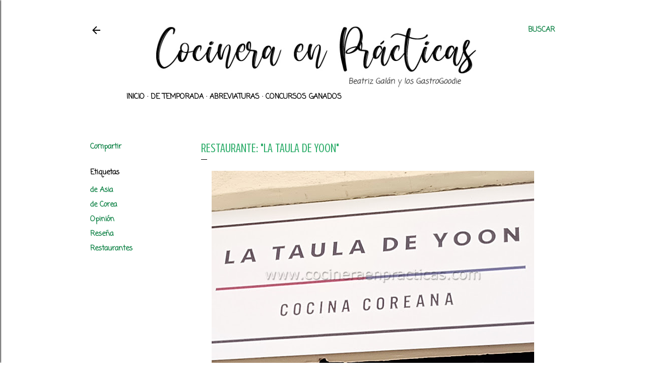

--- FILE ---
content_type: text/html; charset=UTF-8
request_url: https://www.cocineraenpracticas.com/2023/01/restaurante-la-taula-de-yoon.html
body_size: 29128
content:
<!DOCTYPE html>
<html dir='ltr' lang='es'>
<head>
<meta content='width=device-width, initial-scale=1' name='viewport'/>
<title>RESTAURANTE: &quot;La Taula de Yoon&quot;</title>
<meta content='text/html; charset=UTF-8' http-equiv='Content-Type'/>
<!-- Chrome, Firefox OS and Opera -->
<meta content='#ffffff' name='theme-color'/>
<!-- Windows Phone -->
<meta content='#ffffff' name='msapplication-navbutton-color'/>
<meta content='blogger' name='generator'/>
<link href='https://www.cocineraenpracticas.com/favicon.ico' rel='icon' type='image/x-icon'/>
<link href='https://www.cocineraenpracticas.com/2023/01/restaurante-la-taula-de-yoon.html' rel='canonical'/>
<link rel="alternate" type="application/atom+xml" title="Cocinera en Prácticas - Atom" href="https://www.cocineraenpracticas.com/feeds/posts/default" />
<link rel="alternate" type="application/rss+xml" title="Cocinera en Prácticas - RSS" href="https://www.cocineraenpracticas.com/feeds/posts/default?alt=rss" />
<link rel="service.post" type="application/atom+xml" title="Cocinera en Prácticas - Atom" href="https://www.blogger.com/feeds/480089776416122826/posts/default" />

<link rel="alternate" type="application/atom+xml" title="Cocinera en Prácticas - Atom" href="https://www.cocineraenpracticas.com/feeds/8012649579683164583/comments/default" />
<!--Can't find substitution for tag [blog.ieCssRetrofitLinks]-->
<link href='https://blogger.googleusercontent.com/img/b/R29vZ2xl/AVvXsEjHARSpbK3HroL0NOiXa3AmA9-JZjkhVAQne3uAP2AX00PDyDLxYZkaXlj_7OoBQVYkb3r3o_iSxw4ffY3OBms2UITSVIzJooNgwEzb5vEu0Q5vxQ1_OhAsPZ5cu9OzPF9r_4lVpG66DMXorqrPia6LQ8biipwKVgpIvguO5CCqmP0VY_tUN4XGOkKjYQ/w640-h427/La%20Taula%20de%20Yoon%2001.jpg' rel='image_src'/>
<meta content='https://www.cocineraenpracticas.com/2023/01/restaurante-la-taula-de-yoon.html' property='og:url'/>
<meta content='RESTAURANTE: &quot;La Taula de Yoon&quot;' property='og:title'/>
<meta content='Blog de recetas de cocina, gastronomía, reseña de productos, cocina española, valenciana, internacional, tradicional, casera' property='og:description'/>
<meta content='https://blogger.googleusercontent.com/img/b/R29vZ2xl/AVvXsEjHARSpbK3HroL0NOiXa3AmA9-JZjkhVAQne3uAP2AX00PDyDLxYZkaXlj_7OoBQVYkb3r3o_iSxw4ffY3OBms2UITSVIzJooNgwEzb5vEu0Q5vxQ1_OhAsPZ5cu9OzPF9r_4lVpG66DMXorqrPia6LQ8biipwKVgpIvguO5CCqmP0VY_tUN4XGOkKjYQ/w1200-h630-p-k-no-nu/La%20Taula%20de%20Yoon%2001.jpg' property='og:image'/>
<style type='text/css'>@font-face{font-family:'Coming Soon';font-style:normal;font-weight:400;font-display:swap;src:url(//fonts.gstatic.com/s/comingsoon/v20/qWcuB6mzpYL7AJ2VfdQR1t-VWDnRsDkg.woff2)format('woff2');unicode-range:U+0000-00FF,U+0131,U+0152-0153,U+02BB-02BC,U+02C6,U+02DA,U+02DC,U+0304,U+0308,U+0329,U+2000-206F,U+20AC,U+2122,U+2191,U+2193,U+2212,U+2215,U+FEFF,U+FFFD;}@font-face{font-family:'Crushed';font-style:normal;font-weight:400;font-display:swap;src:url(//fonts.gstatic.com/s/crushed/v32/U9Mc6dym6WXImTlFf1AVuaixPzHIug.woff2)format('woff2');unicode-range:U+0100-02BA,U+02BD-02C5,U+02C7-02CC,U+02CE-02D7,U+02DD-02FF,U+0304,U+0308,U+0329,U+1D00-1DBF,U+1E00-1E9F,U+1EF2-1EFF,U+2020,U+20A0-20AB,U+20AD-20C0,U+2113,U+2C60-2C7F,U+A720-A7FF;}@font-face{font-family:'Crushed';font-style:normal;font-weight:400;font-display:swap;src:url(//fonts.gstatic.com/s/crushed/v32/U9Mc6dym6WXImTlFf14VuaixPzE.woff2)format('woff2');unicode-range:U+0000-00FF,U+0131,U+0152-0153,U+02BB-02BC,U+02C6,U+02DA,U+02DC,U+0304,U+0308,U+0329,U+2000-206F,U+20AC,U+2122,U+2191,U+2193,U+2212,U+2215,U+FEFF,U+FFFD;}@font-face{font-family:'Dancing Script';font-style:normal;font-weight:700;font-display:swap;src:url(//fonts.gstatic.com/s/dancingscript/v29/If2cXTr6YS-zF4S-kcSWSVi_sxjsohD9F50Ruu7B1i03Rep8hNX6plRPjLo.woff2)format('woff2');unicode-range:U+0102-0103,U+0110-0111,U+0128-0129,U+0168-0169,U+01A0-01A1,U+01AF-01B0,U+0300-0301,U+0303-0304,U+0308-0309,U+0323,U+0329,U+1EA0-1EF9,U+20AB;}@font-face{font-family:'Dancing Script';font-style:normal;font-weight:700;font-display:swap;src:url(//fonts.gstatic.com/s/dancingscript/v29/If2cXTr6YS-zF4S-kcSWSVi_sxjsohD9F50Ruu7B1i03ROp8hNX6plRPjLo.woff2)format('woff2');unicode-range:U+0100-02BA,U+02BD-02C5,U+02C7-02CC,U+02CE-02D7,U+02DD-02FF,U+0304,U+0308,U+0329,U+1D00-1DBF,U+1E00-1E9F,U+1EF2-1EFF,U+2020,U+20A0-20AB,U+20AD-20C0,U+2113,U+2C60-2C7F,U+A720-A7FF;}@font-face{font-family:'Dancing Script';font-style:normal;font-weight:700;font-display:swap;src:url(//fonts.gstatic.com/s/dancingscript/v29/If2cXTr6YS-zF4S-kcSWSVi_sxjsohD9F50Ruu7B1i03Sup8hNX6plRP.woff2)format('woff2');unicode-range:U+0000-00FF,U+0131,U+0152-0153,U+02BB-02BC,U+02C6,U+02DA,U+02DC,U+0304,U+0308,U+0329,U+2000-206F,U+20AC,U+2122,U+2191,U+2193,U+2212,U+2215,U+FEFF,U+FFFD;}@font-face{font-family:'EB Garamond';font-style:normal;font-weight:400;font-display:swap;src:url(//fonts.gstatic.com/s/ebgaramond/v32/SlGDmQSNjdsmc35JDF1K5E55YMjF_7DPuGi-6_RkCY9_WamXgHlIbvw.woff2)format('woff2');unicode-range:U+0460-052F,U+1C80-1C8A,U+20B4,U+2DE0-2DFF,U+A640-A69F,U+FE2E-FE2F;}@font-face{font-family:'EB Garamond';font-style:normal;font-weight:400;font-display:swap;src:url(//fonts.gstatic.com/s/ebgaramond/v32/SlGDmQSNjdsmc35JDF1K5E55YMjF_7DPuGi-6_RkAI9_WamXgHlIbvw.woff2)format('woff2');unicode-range:U+0301,U+0400-045F,U+0490-0491,U+04B0-04B1,U+2116;}@font-face{font-family:'EB Garamond';font-style:normal;font-weight:400;font-display:swap;src:url(//fonts.gstatic.com/s/ebgaramond/v32/SlGDmQSNjdsmc35JDF1K5E55YMjF_7DPuGi-6_RkCI9_WamXgHlIbvw.woff2)format('woff2');unicode-range:U+1F00-1FFF;}@font-face{font-family:'EB Garamond';font-style:normal;font-weight:400;font-display:swap;src:url(//fonts.gstatic.com/s/ebgaramond/v32/SlGDmQSNjdsmc35JDF1K5E55YMjF_7DPuGi-6_RkB49_WamXgHlIbvw.woff2)format('woff2');unicode-range:U+0370-0377,U+037A-037F,U+0384-038A,U+038C,U+038E-03A1,U+03A3-03FF;}@font-face{font-family:'EB Garamond';font-style:normal;font-weight:400;font-display:swap;src:url(//fonts.gstatic.com/s/ebgaramond/v32/SlGDmQSNjdsmc35JDF1K5E55YMjF_7DPuGi-6_RkC49_WamXgHlIbvw.woff2)format('woff2');unicode-range:U+0102-0103,U+0110-0111,U+0128-0129,U+0168-0169,U+01A0-01A1,U+01AF-01B0,U+0300-0301,U+0303-0304,U+0308-0309,U+0323,U+0329,U+1EA0-1EF9,U+20AB;}@font-face{font-family:'EB Garamond';font-style:normal;font-weight:400;font-display:swap;src:url(//fonts.gstatic.com/s/ebgaramond/v32/SlGDmQSNjdsmc35JDF1K5E55YMjF_7DPuGi-6_RkCo9_WamXgHlIbvw.woff2)format('woff2');unicode-range:U+0100-02BA,U+02BD-02C5,U+02C7-02CC,U+02CE-02D7,U+02DD-02FF,U+0304,U+0308,U+0329,U+1D00-1DBF,U+1E00-1E9F,U+1EF2-1EFF,U+2020,U+20A0-20AB,U+20AD-20C0,U+2113,U+2C60-2C7F,U+A720-A7FF;}@font-face{font-family:'EB Garamond';font-style:normal;font-weight:400;font-display:swap;src:url(//fonts.gstatic.com/s/ebgaramond/v32/SlGDmQSNjdsmc35JDF1K5E55YMjF_7DPuGi-6_RkBI9_WamXgHlI.woff2)format('woff2');unicode-range:U+0000-00FF,U+0131,U+0152-0153,U+02BB-02BC,U+02C6,U+02DA,U+02DC,U+0304,U+0308,U+0329,U+2000-206F,U+20AC,U+2122,U+2191,U+2193,U+2212,U+2215,U+FEFF,U+FFFD;}@font-face{font-family:'Montserrat';font-style:normal;font-weight:400;font-display:swap;src:url(//fonts.gstatic.com/s/montserrat/v31/JTUSjIg1_i6t8kCHKm459WRhyyTh89ZNpQ.woff2)format('woff2');unicode-range:U+0460-052F,U+1C80-1C8A,U+20B4,U+2DE0-2DFF,U+A640-A69F,U+FE2E-FE2F;}@font-face{font-family:'Montserrat';font-style:normal;font-weight:400;font-display:swap;src:url(//fonts.gstatic.com/s/montserrat/v31/JTUSjIg1_i6t8kCHKm459W1hyyTh89ZNpQ.woff2)format('woff2');unicode-range:U+0301,U+0400-045F,U+0490-0491,U+04B0-04B1,U+2116;}@font-face{font-family:'Montserrat';font-style:normal;font-weight:400;font-display:swap;src:url(//fonts.gstatic.com/s/montserrat/v31/JTUSjIg1_i6t8kCHKm459WZhyyTh89ZNpQ.woff2)format('woff2');unicode-range:U+0102-0103,U+0110-0111,U+0128-0129,U+0168-0169,U+01A0-01A1,U+01AF-01B0,U+0300-0301,U+0303-0304,U+0308-0309,U+0323,U+0329,U+1EA0-1EF9,U+20AB;}@font-face{font-family:'Montserrat';font-style:normal;font-weight:400;font-display:swap;src:url(//fonts.gstatic.com/s/montserrat/v31/JTUSjIg1_i6t8kCHKm459WdhyyTh89ZNpQ.woff2)format('woff2');unicode-range:U+0100-02BA,U+02BD-02C5,U+02C7-02CC,U+02CE-02D7,U+02DD-02FF,U+0304,U+0308,U+0329,U+1D00-1DBF,U+1E00-1E9F,U+1EF2-1EFF,U+2020,U+20A0-20AB,U+20AD-20C0,U+2113,U+2C60-2C7F,U+A720-A7FF;}@font-face{font-family:'Montserrat';font-style:normal;font-weight:400;font-display:swap;src:url(//fonts.gstatic.com/s/montserrat/v31/JTUSjIg1_i6t8kCHKm459WlhyyTh89Y.woff2)format('woff2');unicode-range:U+0000-00FF,U+0131,U+0152-0153,U+02BB-02BC,U+02C6,U+02DA,U+02DC,U+0304,U+0308,U+0329,U+2000-206F,U+20AC,U+2122,U+2191,U+2193,U+2212,U+2215,U+FEFF,U+FFFD;}@font-face{font-family:'Montserrat';font-style:normal;font-weight:700;font-display:swap;src:url(//fonts.gstatic.com/s/montserrat/v31/JTUSjIg1_i6t8kCHKm459WRhyyTh89ZNpQ.woff2)format('woff2');unicode-range:U+0460-052F,U+1C80-1C8A,U+20B4,U+2DE0-2DFF,U+A640-A69F,U+FE2E-FE2F;}@font-face{font-family:'Montserrat';font-style:normal;font-weight:700;font-display:swap;src:url(//fonts.gstatic.com/s/montserrat/v31/JTUSjIg1_i6t8kCHKm459W1hyyTh89ZNpQ.woff2)format('woff2');unicode-range:U+0301,U+0400-045F,U+0490-0491,U+04B0-04B1,U+2116;}@font-face{font-family:'Montserrat';font-style:normal;font-weight:700;font-display:swap;src:url(//fonts.gstatic.com/s/montserrat/v31/JTUSjIg1_i6t8kCHKm459WZhyyTh89ZNpQ.woff2)format('woff2');unicode-range:U+0102-0103,U+0110-0111,U+0128-0129,U+0168-0169,U+01A0-01A1,U+01AF-01B0,U+0300-0301,U+0303-0304,U+0308-0309,U+0323,U+0329,U+1EA0-1EF9,U+20AB;}@font-face{font-family:'Montserrat';font-style:normal;font-weight:700;font-display:swap;src:url(//fonts.gstatic.com/s/montserrat/v31/JTUSjIg1_i6t8kCHKm459WdhyyTh89ZNpQ.woff2)format('woff2');unicode-range:U+0100-02BA,U+02BD-02C5,U+02C7-02CC,U+02CE-02D7,U+02DD-02FF,U+0304,U+0308,U+0329,U+1D00-1DBF,U+1E00-1E9F,U+1EF2-1EFF,U+2020,U+20A0-20AB,U+20AD-20C0,U+2113,U+2C60-2C7F,U+A720-A7FF;}@font-face{font-family:'Montserrat';font-style:normal;font-weight:700;font-display:swap;src:url(//fonts.gstatic.com/s/montserrat/v31/JTUSjIg1_i6t8kCHKm459WlhyyTh89Y.woff2)format('woff2');unicode-range:U+0000-00FF,U+0131,U+0152-0153,U+02BB-02BC,U+02C6,U+02DA,U+02DC,U+0304,U+0308,U+0329,U+2000-206F,U+20AC,U+2122,U+2191,U+2193,U+2212,U+2215,U+FEFF,U+FFFD;}</style>
<style id='page-skin-1' type='text/css'><!--
/*! normalize.css v3.0.1 | MIT License | git.io/normalize */html{font-family:sans-serif;-ms-text-size-adjust:100%;-webkit-text-size-adjust:100%}body{margin:0}article,aside,details,figcaption,figure,footer,header,hgroup,main,nav,section,summary{display:block}audio,canvas,progress,video{display:inline-block;vertical-align:baseline}audio:not([controls]){display:none;height:0}[hidden],template{display:none}a{background:transparent}a:active,a:hover{outline:0}abbr[title]{border-bottom:1px dotted}b,strong{font-weight:bold}dfn{font-style:italic}h1{font-size:2em;margin:.67em 0}mark{background:#ff0;color:#000}small{font-size:80%}sub,sup{font-size:75%;line-height:0;position:relative;vertical-align:baseline}sup{top:-0.5em}sub{bottom:-0.25em}img{border:0}svg:not(:root){overflow:hidden}figure{margin:1em 40px}hr{-moz-box-sizing:content-box;box-sizing:content-box;height:0}pre{overflow:auto}code,kbd,pre,samp{font-family:monospace,monospace;font-size:1em}button,input,optgroup,select,textarea{color:inherit;font:inherit;margin:0}button{overflow:visible}button,select{text-transform:none}button,html input[type="button"],input[type="reset"],input[type="submit"]{-webkit-appearance:button;cursor:pointer}button[disabled],html input[disabled]{cursor:default}button::-moz-focus-inner,input::-moz-focus-inner{border:0;padding:0}input{line-height:normal}input[type="checkbox"],input[type="radio"]{box-sizing:border-box;padding:0}input[type="number"]::-webkit-inner-spin-button,input[type="number"]::-webkit-outer-spin-button{height:auto}input[type="search"]{-webkit-appearance:textfield;-moz-box-sizing:content-box;-webkit-box-sizing:content-box;box-sizing:content-box}input[type="search"]::-webkit-search-cancel-button,input[type="search"]::-webkit-search-decoration{-webkit-appearance:none}fieldset{border:1px solid #c0c0c0;margin:0 2px;padding:.35em .625em .75em}legend{border:0;padding:0}textarea{overflow:auto}optgroup{font-weight:bold}table{border-collapse:collapse;border-spacing:0}td,th{padding:0}
/*!************************************************
* Blogger Template Style
* Name: Soho
**************************************************/
body{
overflow-wrap:break-word;
word-break:break-word;
word-wrap:break-word
}
.hidden{
display:none
}
.invisible{
visibility:hidden
}
.container::after,.float-container::after{
clear:both;
content:"";
display:table
}
.clearboth{
clear:both
}
#comments .comment .comment-actions,.subscribe-popup .FollowByEmail .follow-by-email-submit{
background:0 0;
border:0;
box-shadow:none;
color:#0b8043;
cursor:pointer;
font-size:14px;
font-weight:700;
outline:0;
text-decoration:none;
text-transform:uppercase;
width:auto
}
.dim-overlay{
background-color:rgba(0,0,0,.54);
height:100vh;
left:0;
position:fixed;
top:0;
width:100%
}
#sharing-dim-overlay{
background-color:transparent
}
input::-ms-clear{
display:none
}
.blogger-logo,.svg-icon-24.blogger-logo{
fill:#ff9800;
opacity:1
}
.loading-spinner-large{
-webkit-animation:mspin-rotate 1.568s infinite linear;
animation:mspin-rotate 1.568s infinite linear;
height:48px;
overflow:hidden;
position:absolute;
width:48px;
z-index:200
}
.loading-spinner-large>div{
-webkit-animation:mspin-revrot 5332ms infinite steps(4);
animation:mspin-revrot 5332ms infinite steps(4)
}
.loading-spinner-large>div>div{
-webkit-animation:mspin-singlecolor-large-film 1333ms infinite steps(81);
animation:mspin-singlecolor-large-film 1333ms infinite steps(81);
background-size:100%;
height:48px;
width:3888px
}
.mspin-black-large>div>div,.mspin-grey_54-large>div>div{
background-image:url(https://www.blogblog.com/indie/mspin_black_large.svg)
}
.mspin-white-large>div>div{
background-image:url(https://www.blogblog.com/indie/mspin_white_large.svg)
}
.mspin-grey_54-large{
opacity:.54
}
@-webkit-keyframes mspin-singlecolor-large-film{
from{
-webkit-transform:translateX(0);
transform:translateX(0)
}
to{
-webkit-transform:translateX(-3888px);
transform:translateX(-3888px)
}
}
@keyframes mspin-singlecolor-large-film{
from{
-webkit-transform:translateX(0);
transform:translateX(0)
}
to{
-webkit-transform:translateX(-3888px);
transform:translateX(-3888px)
}
}
@-webkit-keyframes mspin-rotate{
from{
-webkit-transform:rotate(0);
transform:rotate(0)
}
to{
-webkit-transform:rotate(360deg);
transform:rotate(360deg)
}
}
@keyframes mspin-rotate{
from{
-webkit-transform:rotate(0);
transform:rotate(0)
}
to{
-webkit-transform:rotate(360deg);
transform:rotate(360deg)
}
}
@-webkit-keyframes mspin-revrot{
from{
-webkit-transform:rotate(0);
transform:rotate(0)
}
to{
-webkit-transform:rotate(-360deg);
transform:rotate(-360deg)
}
}
@keyframes mspin-revrot{
from{
-webkit-transform:rotate(0);
transform:rotate(0)
}
to{
-webkit-transform:rotate(-360deg);
transform:rotate(-360deg)
}
}
.skip-navigation{
background-color:#fff;
box-sizing:border-box;
color:#000;
display:block;
height:0;
left:0;
line-height:50px;
overflow:hidden;
padding-top:0;
position:fixed;
text-align:center;
top:0;
-webkit-transition:box-shadow .3s,height .3s,padding-top .3s;
transition:box-shadow .3s,height .3s,padding-top .3s;
width:100%;
z-index:900
}
.skip-navigation:focus{
box-shadow:0 4px 5px 0 rgba(0,0,0,.14),0 1px 10px 0 rgba(0,0,0,.12),0 2px 4px -1px rgba(0,0,0,.2);
height:50px
}
#main{
outline:0
}
.main-heading{
position:absolute;
clip:rect(1px,1px,1px,1px);
padding:0;
border:0;
height:1px;
width:1px;
overflow:hidden
}
.Attribution{
margin-top:1em;
text-align:center
}
.Attribution .blogger img,.Attribution .blogger svg{
vertical-align:bottom
}
.Attribution .blogger img{
margin-right:.5em
}
.Attribution div{
line-height:24px;
margin-top:.5em
}
.Attribution .copyright,.Attribution .image-attribution{
font-size:.7em;
margin-top:1.5em
}
.BLOG_mobile_video_class{
display:none
}
.bg-photo{
background-attachment:scroll!important
}
body .CSS_LIGHTBOX{
z-index:900
}
.extendable .show-less,.extendable .show-more{
border-color:#0b8043;
color:#0b8043;
margin-top:8px
}
.extendable .show-less.hidden,.extendable .show-more.hidden{
display:none
}
.inline-ad{
display:none;
max-width:100%;
overflow:hidden
}
.adsbygoogle{
display:block
}
#cookieChoiceInfo{
bottom:0;
top:auto
}
iframe.b-hbp-video{
border:0
}
.post-body img{
max-width:100%
}
.post-body iframe{
max-width:100%
}
.post-body a[imageanchor="1"]{
display:inline-block
}
.byline{
margin-right:1em
}
.byline:last-child{
margin-right:0
}
.link-copied-dialog{
max-width:520px;
outline:0
}
.link-copied-dialog .modal-dialog-buttons{
margin-top:8px
}
.link-copied-dialog .goog-buttonset-default{
background:0 0;
border:0
}
.link-copied-dialog .goog-buttonset-default:focus{
outline:0
}
.paging-control-container{
margin-bottom:16px
}
.paging-control-container .paging-control{
display:inline-block
}
.paging-control-container .comment-range-text::after,.paging-control-container .paging-control{
color:#0b8043
}
.paging-control-container .comment-range-text,.paging-control-container .paging-control{
margin-right:8px
}
.paging-control-container .comment-range-text::after,.paging-control-container .paging-control::after{
content:"\b7";
cursor:default;
padding-left:8px;
pointer-events:none
}
.paging-control-container .comment-range-text:last-child::after,.paging-control-container .paging-control:last-child::after{
content:none
}
.byline.reactions iframe{
height:20px
}
.b-notification{
color:#000;
background-color:#fff;
border-bottom:solid 1px #000;
box-sizing:border-box;
padding:16px 32px;
text-align:center
}
.b-notification.visible{
-webkit-transition:margin-top .3s cubic-bezier(.4,0,.2,1);
transition:margin-top .3s cubic-bezier(.4,0,.2,1)
}
.b-notification.invisible{
position:absolute
}
.b-notification-close{
position:absolute;
right:8px;
top:8px
}
.no-posts-message{
line-height:40px;
text-align:center
}
@media screen and (max-width:1162px){
body.item-view .post-body a[imageanchor="1"][style*="float: left;"],body.item-view .post-body a[imageanchor="1"][style*="float: right;"]{
float:none!important;
clear:none!important
}
body.item-view .post-body a[imageanchor="1"] img{
display:block;
height:auto;
margin:0 auto
}
body.item-view .post-body>.separator:first-child>a[imageanchor="1"]:first-child{
margin-top:20px
}
.post-body a[imageanchor]{
display:block
}
body.item-view .post-body a[imageanchor="1"]{
margin-left:0!important;
margin-right:0!important
}
body.item-view .post-body a[imageanchor="1"]+a[imageanchor="1"]{
margin-top:16px
}
}
.item-control{
display:none
}
#comments{
border-top:1px dashed rgba(0,0,0,.54);
margin-top:20px;
padding:20px
}
#comments .comment-thread ol{
margin:0;
padding-left:0;
padding-left:0
}
#comments .comment .comment-replybox-single,#comments .comment-thread .comment-replies{
margin-left:60px
}
#comments .comment-thread .thread-count{
display:none
}
#comments .comment{
list-style-type:none;
padding:0 0 30px;
position:relative
}
#comments .comment .comment{
padding-bottom:8px
}
.comment .avatar-image-container{
position:absolute
}
.comment .avatar-image-container img{
border-radius:50%
}
.avatar-image-container svg,.comment .avatar-image-container .avatar-icon{
border-radius:50%;
border:solid 1px #468062;
box-sizing:border-box;
fill:#468062;
height:35px;
margin:0;
padding:7px;
width:35px
}
.comment .comment-block{
margin-top:10px;
margin-left:60px;
padding-bottom:0
}
#comments .comment-author-header-wrapper{
margin-left:40px
}
#comments .comment .thread-expanded .comment-block{
padding-bottom:20px
}
#comments .comment .comment-header .user,#comments .comment .comment-header .user a{
color:#468062;
font-style:normal;
font-weight:700
}
#comments .comment .comment-actions{
bottom:0;
margin-bottom:15px;
position:absolute
}
#comments .comment .comment-actions>*{
margin-right:8px
}
#comments .comment .comment-header .datetime{
bottom:0;
color:#000000;
display:inline-block;
font-size:13px;
font-style:italic;
margin-left:8px
}
#comments .comment .comment-footer .comment-timestamp a,#comments .comment .comment-header .datetime a{
color:#000000
}
#comments .comment .comment-content,.comment .comment-body{
margin-top:12px;
word-break:break-word
}
.comment-body{
margin-bottom:12px
}
#comments.embed[data-num-comments="0"]{
border:0;
margin-top:0;
padding-top:0
}
#comments.embed[data-num-comments="0"] #comment-post-message,#comments.embed[data-num-comments="0"] div.comment-form>p,#comments.embed[data-num-comments="0"] p.comment-footer{
display:none
}
#comment-editor-src{
display:none
}
.comments .comments-content .loadmore.loaded{
max-height:0;
opacity:0;
overflow:hidden
}
.extendable .remaining-items{
height:0;
overflow:hidden;
-webkit-transition:height .3s cubic-bezier(.4,0,.2,1);
transition:height .3s cubic-bezier(.4,0,.2,1)
}
.extendable .remaining-items.expanded{
height:auto
}
.svg-icon-24,.svg-icon-24-button{
cursor:pointer;
height:24px;
width:24px;
min-width:24px
}
.touch-icon{
margin:-12px;
padding:12px
}
.touch-icon:active,.touch-icon:focus{
background-color:rgba(153,153,153,.4);
border-radius:50%
}
svg:not(:root).touch-icon{
overflow:visible
}
html[dir=rtl] .rtl-reversible-icon{
-webkit-transform:scaleX(-1);
-ms-transform:scaleX(-1);
transform:scaleX(-1)
}
.svg-icon-24-button,.touch-icon-button{
background:0 0;
border:0;
margin:0;
outline:0;
padding:0
}
.touch-icon-button .touch-icon:active,.touch-icon-button .touch-icon:focus{
background-color:transparent
}
.touch-icon-button:active .touch-icon,.touch-icon-button:focus .touch-icon{
background-color:rgba(153,153,153,.4);
border-radius:50%
}
.Profile .default-avatar-wrapper .avatar-icon{
border-radius:50%;
border:solid 1px #000000;
box-sizing:border-box;
fill:#000000;
margin:0
}
.Profile .individual .default-avatar-wrapper .avatar-icon{
padding:25px
}
.Profile .individual .avatar-icon,.Profile .individual .profile-img{
height:120px;
width:120px
}
.Profile .team .default-avatar-wrapper .avatar-icon{
padding:8px
}
.Profile .team .avatar-icon,.Profile .team .default-avatar-wrapper,.Profile .team .profile-img{
height:40px;
width:40px
}
.snippet-container{
margin:0;
position:relative;
overflow:hidden
}
.snippet-fade{
bottom:0;
box-sizing:border-box;
position:absolute;
width:96px
}
.snippet-fade{
right:0
}
.snippet-fade:after{
content:"\2026"
}
.snippet-fade:after{
float:right
}
.centered-top-container.sticky{
left:0;
position:fixed;
right:0;
top:0;
width:auto;
z-index:50;
-webkit-transition-property:opacity,-webkit-transform;
transition-property:opacity,-webkit-transform;
transition-property:transform,opacity;
transition-property:transform,opacity,-webkit-transform;
-webkit-transition-duration:.2s;
transition-duration:.2s;
-webkit-transition-timing-function:cubic-bezier(.4,0,.2,1);
transition-timing-function:cubic-bezier(.4,0,.2,1)
}
.centered-top-placeholder{
display:none
}
.collapsed-header .centered-top-placeholder{
display:block
}
.centered-top-container .Header .replaced h1,.centered-top-placeholder .Header .replaced h1{
display:none
}
.centered-top-container.sticky .Header .replaced h1{
display:block
}
.centered-top-container.sticky .Header .header-widget{
background:0 0
}
.centered-top-container.sticky .Header .header-image-wrapper{
display:none
}
.centered-top-container img,.centered-top-placeholder img{
max-width:100%
}
.collapsible{
-webkit-transition:height .3s cubic-bezier(.4,0,.2,1);
transition:height .3s cubic-bezier(.4,0,.2,1)
}
.collapsible,.collapsible>summary{
display:block;
overflow:hidden
}
.collapsible>:not(summary){
display:none
}
.collapsible[open]>:not(summary){
display:block
}
.collapsible:focus,.collapsible>summary:focus{
outline:0
}
.collapsible>summary{
cursor:pointer;
display:block;
padding:0
}
.collapsible:focus>summary,.collapsible>summary:focus{
background-color:transparent
}
.collapsible>summary::-webkit-details-marker{
display:none
}
.collapsible-title{
-webkit-box-align:center;
-webkit-align-items:center;
-ms-flex-align:center;
align-items:center;
display:-webkit-box;
display:-webkit-flex;
display:-ms-flexbox;
display:flex
}
.collapsible-title .title{
-webkit-box-flex:1;
-webkit-flex:1 1 auto;
-ms-flex:1 1 auto;
flex:1 1 auto;
-webkit-box-ordinal-group:1;
-webkit-order:0;
-ms-flex-order:0;
order:0;
overflow:hidden;
text-overflow:ellipsis;
white-space:nowrap
}
.collapsible-title .chevron-down,.collapsible[open] .collapsible-title .chevron-up{
display:block
}
.collapsible-title .chevron-up,.collapsible[open] .collapsible-title .chevron-down{
display:none
}
.flat-button{
cursor:pointer;
display:inline-block;
font-weight:700;
text-transform:uppercase;
border-radius:2px;
padding:8px;
margin:-8px
}
.flat-icon-button{
background:0 0;
border:0;
margin:0;
outline:0;
padding:0;
margin:-12px;
padding:12px;
cursor:pointer;
box-sizing:content-box;
display:inline-block;
line-height:0
}
.flat-icon-button,.flat-icon-button .splash-wrapper{
border-radius:50%
}
.flat-icon-button .splash.animate{
-webkit-animation-duration:.3s;
animation-duration:.3s
}
.overflowable-container{
max-height:28px;
overflow:hidden;
position:relative
}
.overflow-button{
cursor:pointer
}
#overflowable-dim-overlay{
background:0 0
}
.overflow-popup{
box-shadow:0 2px 2px 0 rgba(0,0,0,.14),0 3px 1px -2px rgba(0,0,0,.2),0 1px 5px 0 rgba(0,0,0,.12);
background-color:#ffffff;
left:0;
max-width:calc(100% - 32px);
position:absolute;
top:0;
visibility:hidden;
z-index:101
}
.overflow-popup ul{
list-style:none
}
.overflow-popup .tabs li,.overflow-popup li{
display:block;
height:auto
}
.overflow-popup .tabs li{
padding-left:0;
padding-right:0
}
.overflow-button.hidden,.overflow-popup .tabs li.hidden,.overflow-popup li.hidden{
display:none
}
.search{
display:-webkit-box;
display:-webkit-flex;
display:-ms-flexbox;
display:flex;
line-height:24px;
width:24px
}
.search.focused{
width:100%
}
.search.focused .section{
width:100%
}
.search form{
z-index:101
}
.search h3{
display:none
}
.search form{
display:-webkit-box;
display:-webkit-flex;
display:-ms-flexbox;
display:flex;
-webkit-box-flex:1;
-webkit-flex:1 0 0;
-ms-flex:1 0 0px;
flex:1 0 0;
border-bottom:solid 1px transparent;
padding-bottom:8px
}
.search form>*{
display:none
}
.search.focused form>*{
display:block
}
.search .search-input label{
display:none
}
.centered-top-placeholder.cloned .search form{
z-index:30
}
.search.focused form{
border-color:#000000;
position:relative;
width:auto
}
.collapsed-header .centered-top-container .search.focused form{
border-bottom-color:transparent
}
.search-expand{
-webkit-box-flex:0;
-webkit-flex:0 0 auto;
-ms-flex:0 0 auto;
flex:0 0 auto
}
.search-expand-text{
display:none
}
.search-close{
display:inline;
vertical-align:middle
}
.search-input{
-webkit-box-flex:1;
-webkit-flex:1 0 1px;
-ms-flex:1 0 1px;
flex:1 0 1px
}
.search-input input{
background:0 0;
border:0;
box-sizing:border-box;
color:#000000;
display:inline-block;
outline:0;
width:calc(100% - 48px)
}
.search-input input.no-cursor{
color:transparent;
text-shadow:0 0 0 #000000
}
.collapsed-header .centered-top-container .search-action,.collapsed-header .centered-top-container .search-input input{
color:#000000
}
.collapsed-header .centered-top-container .search-input input.no-cursor{
color:transparent;
text-shadow:0 0 0 #000000
}
.collapsed-header .centered-top-container .search-input input.no-cursor:focus,.search-input input.no-cursor:focus{
outline:0
}
.search-focused>*{
visibility:hidden
}
.search-focused .search,.search-focused .search-icon{
visibility:visible
}
.search.focused .search-action{
display:block
}
.search.focused .search-action:disabled{
opacity:.3
}
.widget.Sharing .sharing-button{
display:none
}
.widget.Sharing .sharing-buttons li{
padding:0
}
.widget.Sharing .sharing-buttons li span{
display:none
}
.post-share-buttons{
position:relative
}
.centered-bottom .share-buttons .svg-icon-24,.share-buttons .svg-icon-24{
fill:#000000
}
.sharing-open.touch-icon-button:active .touch-icon,.sharing-open.touch-icon-button:focus .touch-icon{
background-color:transparent
}
.share-buttons{
background-color:#ffffff;
border-radius:2px;
box-shadow:0 2px 2px 0 rgba(0,0,0,.14),0 3px 1px -2px rgba(0,0,0,.2),0 1px 5px 0 rgba(0,0,0,.12);
color:#000000;
list-style:none;
margin:0;
padding:8px 0;
position:absolute;
top:-11px;
min-width:200px;
z-index:101
}
.share-buttons.hidden{
display:none
}
.sharing-button{
background:0 0;
border:0;
margin:0;
outline:0;
padding:0;
cursor:pointer
}
.share-buttons li{
margin:0;
height:48px
}
.share-buttons li:last-child{
margin-bottom:0
}
.share-buttons li .sharing-platform-button{
box-sizing:border-box;
cursor:pointer;
display:block;
height:100%;
margin-bottom:0;
padding:0 16px;
position:relative;
width:100%
}
.share-buttons li .sharing-platform-button:focus,.share-buttons li .sharing-platform-button:hover{
background-color:rgba(128,128,128,.1);
outline:0
}
.share-buttons li svg[class*=" sharing-"],.share-buttons li svg[class^=sharing-]{
position:absolute;
top:10px
}
.share-buttons li span.sharing-platform-button{
position:relative;
top:0
}
.share-buttons li .platform-sharing-text{
display:block;
font-size:16px;
line-height:48px;
white-space:nowrap
}
.share-buttons li .platform-sharing-text{
margin-left:56px
}
.sidebar-container{
background-color:#f7f7f7;
max-width:320px;
overflow-y:auto;
-webkit-transition-property:-webkit-transform;
transition-property:-webkit-transform;
transition-property:transform;
transition-property:transform,-webkit-transform;
-webkit-transition-duration:.3s;
transition-duration:.3s;
-webkit-transition-timing-function:cubic-bezier(0,0,.2,1);
transition-timing-function:cubic-bezier(0,0,.2,1);
width:320px;
z-index:101;
-webkit-overflow-scrolling:touch
}
.sidebar-container .navigation{
line-height:0;
padding:16px
}
.sidebar-container .sidebar-back{
cursor:pointer
}
.sidebar-container .widget{
background:0 0;
margin:0 16px;
padding:16px 0
}
.sidebar-container .widget .title{
color:#000000;
margin:0
}
.sidebar-container .widget ul{
list-style:none;
margin:0;
padding:0
}
.sidebar-container .widget ul ul{
margin-left:1em
}
.sidebar-container .widget li{
font-size:16px;
line-height:normal
}
.sidebar-container .widget+.widget{
border-top:1px dashed #000000
}
.BlogArchive li{
margin:16px 0
}
.BlogArchive li:last-child{
margin-bottom:0
}
.Label li a{
display:inline-block
}
.BlogArchive .post-count,.Label .label-count{
float:right;
margin-left:.25em
}
.BlogArchive .post-count::before,.Label .label-count::before{
content:"("
}
.BlogArchive .post-count::after,.Label .label-count::after{
content:")"
}
.widget.Translate .skiptranslate>div{
display:block!important
}
.widget.Profile .profile-link{
display:-webkit-box;
display:-webkit-flex;
display:-ms-flexbox;
display:flex
}
.widget.Profile .team-member .default-avatar-wrapper,.widget.Profile .team-member .profile-img{
-webkit-box-flex:0;
-webkit-flex:0 0 auto;
-ms-flex:0 0 auto;
flex:0 0 auto;
margin-right:1em
}
.widget.Profile .individual .profile-link{
-webkit-box-orient:vertical;
-webkit-box-direction:normal;
-webkit-flex-direction:column;
-ms-flex-direction:column;
flex-direction:column
}
.widget.Profile .team .profile-link .profile-name{
-webkit-align-self:center;
-ms-flex-item-align:center;
align-self:center;
display:block;
-webkit-box-flex:1;
-webkit-flex:1 1 auto;
-ms-flex:1 1 auto;
flex:1 1 auto
}
.dim-overlay{
background-color:rgba(0,0,0,.54);
z-index:100
}
body.sidebar-visible{
overflow-y:hidden
}
@media screen and (max-width:1475px){
.sidebar-container{
bottom:0;
position:fixed;
top:0;
left:0;
right:auto
}
.sidebar-container.sidebar-invisible{
-webkit-transition-timing-function:cubic-bezier(.4,0,.6,1);
transition-timing-function:cubic-bezier(.4,0,.6,1)
}
html[dir=ltr] .sidebar-container.sidebar-invisible{
-webkit-transform:translateX(-320px);
-ms-transform:translateX(-320px);
transform:translateX(-320px)
}
html[dir=rtl] .sidebar-container.sidebar-invisible{
-webkit-transform:translateX(320px);
-ms-transform:translateX(320px);
transform:translateX(320px)
}
}
@media screen and (min-width:1476px){
.sidebar-container{
position:absolute;
top:0;
left:0;
right:auto
}
.sidebar-container .navigation{
display:none
}
}
.dialog{
box-shadow:0 2px 2px 0 rgba(0,0,0,.14),0 3px 1px -2px rgba(0,0,0,.2),0 1px 5px 0 rgba(0,0,0,.12);
background:#ffffff;
box-sizing:border-box;
color:#000000;
padding:30px;
position:fixed;
text-align:center;
width:calc(100% - 24px);
z-index:101
}
.dialog input[type=email],.dialog input[type=text]{
background-color:transparent;
border:0;
border-bottom:solid 1px rgba(0,0,0,.12);
color:#000000;
display:block;
font-family:Verdana, Geneva, sans-serif;
font-size:16px;
line-height:24px;
margin:auto;
padding-bottom:7px;
outline:0;
text-align:center;
width:100%
}
.dialog input[type=email]::-webkit-input-placeholder,.dialog input[type=text]::-webkit-input-placeholder{
color:#000000
}
.dialog input[type=email]::-moz-placeholder,.dialog input[type=text]::-moz-placeholder{
color:#000000
}
.dialog input[type=email]:-ms-input-placeholder,.dialog input[type=text]:-ms-input-placeholder{
color:#000000
}
.dialog input[type=email]::-ms-input-placeholder,.dialog input[type=text]::-ms-input-placeholder{
color:#000000
}
.dialog input[type=email]::placeholder,.dialog input[type=text]::placeholder{
color:#000000
}
.dialog input[type=email]:focus,.dialog input[type=text]:focus{
border-bottom:solid 2px #0b8043;
padding-bottom:6px
}
.dialog input.no-cursor{
color:transparent;
text-shadow:0 0 0 #000000
}
.dialog input.no-cursor:focus{
outline:0
}
.dialog input.no-cursor:focus{
outline:0
}
.dialog input[type=submit]{
font-family:Verdana, Geneva, sans-serif
}
.dialog .goog-buttonset-default{
color:#0b8043
}
.subscribe-popup{
max-width:364px
}
.subscribe-popup h3{
color:#000000;
font-size:1.8em;
margin-top:0
}
.subscribe-popup .FollowByEmail h3{
display:none
}
.subscribe-popup .FollowByEmail .follow-by-email-submit{
color:#0b8043;
display:inline-block;
margin:0 auto;
margin-top:24px;
width:auto;
white-space:normal
}
.subscribe-popup .FollowByEmail .follow-by-email-submit:disabled{
cursor:default;
opacity:.3
}
@media (max-width:800px){
.blog-name div.widget.Subscribe{
margin-bottom:16px
}
body.item-view .blog-name div.widget.Subscribe{
margin:8px auto 16px auto;
width:100%
}
}
body#layout .bg-photo,body#layout .bg-photo-overlay{
display:none
}
body#layout .page_body{
padding:0;
position:relative;
top:0
}
body#layout .page{
display:inline-block;
left:inherit;
position:relative;
vertical-align:top;
width:540px
}
body#layout .centered{
max-width:954px
}
body#layout .navigation{
display:none
}
body#layout .sidebar-container{
display:inline-block;
width:40%
}
body#layout .hamburger-menu,body#layout .search{
display:none
}
body{
background-color:#ffffff;
color:#000000;
font:normal 400 12px Verdana, Geneva, sans-serif;
height:100%;
margin:0;
min-height:100vh
}
h1,h2,h3,h4,h5,h6{
font-weight:400
}
a{
color:#0b8043;
text-decoration:none
}
.dim-overlay{
z-index:100
}
body.sidebar-visible .page_body{
overflow-y:scroll
}
.widget .title{
color:#000000;
font:normal 400 12px Coming Soon
}
.extendable .show-less,.extendable .show-more{
color:#0b8043;
font:normal normal 12px Coming Soon;
margin:12px -8px 0 -8px;
text-transform:uppercase
}
.footer .widget,.main .widget{
margin:50px 0
}
.main .widget .title{
text-transform:uppercase
}
.inline-ad{
display:block;
margin-top:50px
}
.adsbygoogle{
text-align:center
}
.page_body{
display:-webkit-box;
display:-webkit-flex;
display:-ms-flexbox;
display:flex;
-webkit-box-orient:vertical;
-webkit-box-direction:normal;
-webkit-flex-direction:column;
-ms-flex-direction:column;
flex-direction:column;
min-height:100vh;
position:relative;
z-index:20
}
.page_body>*{
-webkit-box-flex:0;
-webkit-flex:0 0 auto;
-ms-flex:0 0 auto;
flex:0 0 auto
}
.page_body>#footer{
margin-top:auto
}
.centered-bottom,.centered-top{
margin:0 32px;
max-width:100%
}
.centered-top{
padding-bottom:12px;
padding-top:12px
}
.sticky .centered-top{
padding-bottom:0;
padding-top:0
}
.centered-top-container,.centered-top-placeholder{
background:#ffffff
}
.centered-top{
display:-webkit-box;
display:-webkit-flex;
display:-ms-flexbox;
display:flex;
-webkit-flex-wrap:wrap;
-ms-flex-wrap:wrap;
flex-wrap:wrap;
-webkit-box-pack:justify;
-webkit-justify-content:space-between;
-ms-flex-pack:justify;
justify-content:space-between;
position:relative
}
.sticky .centered-top{
-webkit-flex-wrap:nowrap;
-ms-flex-wrap:nowrap;
flex-wrap:nowrap
}
.centered-top-container .svg-icon-24,.centered-top-placeholder .svg-icon-24{
fill:#000000
}
.back-button-container,.hamburger-menu-container{
-webkit-box-flex:0;
-webkit-flex:0 0 auto;
-ms-flex:0 0 auto;
flex:0 0 auto;
height:48px;
-webkit-box-ordinal-group:2;
-webkit-order:1;
-ms-flex-order:1;
order:1
}
.sticky .back-button-container,.sticky .hamburger-menu-container{
-webkit-box-ordinal-group:2;
-webkit-order:1;
-ms-flex-order:1;
order:1
}
.back-button,.hamburger-menu,.search-expand-icon{
cursor:pointer;
margin-top:0
}
.search{
-webkit-box-align:start;
-webkit-align-items:flex-start;
-ms-flex-align:start;
align-items:flex-start;
-webkit-box-flex:0;
-webkit-flex:0 0 auto;
-ms-flex:0 0 auto;
flex:0 0 auto;
height:48px;
margin-left:24px;
-webkit-box-ordinal-group:4;
-webkit-order:3;
-ms-flex-order:3;
order:3
}
.search,.search.focused{
width:auto
}
.search.focused{
position:static
}
.sticky .search{
display:none;
-webkit-box-ordinal-group:5;
-webkit-order:4;
-ms-flex-order:4;
order:4
}
.search .section{
right:0;
margin-top:12px;
position:absolute;
top:12px;
width:0
}
.sticky .search .section{
top:0
}
.search-expand{
background:0 0;
border:0;
margin:0;
outline:0;
padding:0;
color:#0b8043;
cursor:pointer;
-webkit-box-flex:0;
-webkit-flex:0 0 auto;
-ms-flex:0 0 auto;
flex:0 0 auto;
font:normal normal 12px Coming Soon;
text-transform:uppercase;
word-break:normal
}
.search.focused .search-expand{
visibility:hidden
}
.search .dim-overlay{
background:0 0
}
.search.focused .section{
max-width:400px
}
.search.focused form{
border-color:#000000;
height:24px
}
.search.focused .search-input{
display:-webkit-box;
display:-webkit-flex;
display:-ms-flexbox;
display:flex;
-webkit-box-flex:1;
-webkit-flex:1 1 auto;
-ms-flex:1 1 auto;
flex:1 1 auto
}
.search-input input{
-webkit-box-flex:1;
-webkit-flex:1 1 auto;
-ms-flex:1 1 auto;
flex:1 1 auto;
font:normal 400 16px Montserrat, sans-serif
}
.search input[type=submit]{
display:none
}
.subscribe-section-container{
-webkit-box-flex:1;
-webkit-flex:1 0 auto;
-ms-flex:1 0 auto;
flex:1 0 auto;
margin-left:24px;
-webkit-box-ordinal-group:3;
-webkit-order:2;
-ms-flex-order:2;
order:2;
text-align:right
}
.sticky .subscribe-section-container{
-webkit-box-flex:0;
-webkit-flex:0 0 auto;
-ms-flex:0 0 auto;
flex:0 0 auto;
-webkit-box-ordinal-group:4;
-webkit-order:3;
-ms-flex-order:3;
order:3
}
.subscribe-button{
background:0 0;
border:0;
margin:0;
outline:0;
padding:0;
color:#0b8043;
cursor:pointer;
display:inline-block;
font:normal normal 12px Coming Soon;
line-height:48px;
margin:0;
text-transform:uppercase;
word-break:normal
}
.subscribe-popup h3{
color:#000000;
font:normal 400 12px Coming Soon;
margin-bottom:24px;
text-transform:uppercase
}
.subscribe-popup div.widget.FollowByEmail .follow-by-email-address{
color:#000000;
font:normal 400 12px Coming Soon
}
.subscribe-popup div.widget.FollowByEmail .follow-by-email-submit{
color:#0b8043;
font:normal normal 12px Coming Soon;
margin-top:24px;
text-transform:uppercase
}
.blog-name{
-webkit-box-flex:1;
-webkit-flex:1 1 100%;
-ms-flex:1 1 100%;
flex:1 1 100%;
-webkit-box-ordinal-group:5;
-webkit-order:4;
-ms-flex-order:4;
order:4;
overflow:hidden
}
.sticky .blog-name{
-webkit-box-flex:1;
-webkit-flex:1 1 auto;
-ms-flex:1 1 auto;
flex:1 1 auto;
margin:0 12px;
-webkit-box-ordinal-group:3;
-webkit-order:2;
-ms-flex-order:2;
order:2
}
body.search-view .centered-top.search-focused .blog-name{
display:none
}
.widget.Header h1{
font:normal 400 18px EB Garamond, serif;
margin:0;
text-transform:uppercase
}
.widget.Header h1,.widget.Header h1 a{
color:#33af6e
}
.widget.Header p{
color:#000000;
font:normal 400 16px Coming Soon;
line-height:1.7
}
.sticky .widget.Header h1{
font-size:16px;
line-height:48px;
overflow:hidden;
overflow-wrap:normal;
text-overflow:ellipsis;
white-space:nowrap;
word-wrap:normal
}
.sticky .widget.Header p{
display:none
}
.sticky{
box-shadow:0 1px 3px #000000
}
#page_list_top .widget.PageList{
font:normal bold 14px Coming Soon;
line-height:28px
}
#page_list_top .widget.PageList .title{
display:none
}
#page_list_top .widget.PageList .overflowable-contents{
overflow:hidden
}
#page_list_top .widget.PageList .overflowable-contents ul{
list-style:none;
margin:0;
padding:0
}
#page_list_top .widget.PageList .overflow-popup ul{
list-style:none;
margin:0;
padding:0 20px
}
#page_list_top .widget.PageList .overflowable-contents li{
display:inline-block
}
#page_list_top .widget.PageList .overflowable-contents li.hidden{
display:none
}
#page_list_top .widget.PageList .overflowable-contents li:not(:first-child):before{
color:#000000;
content:"\b7"
}
#page_list_top .widget.PageList .overflow-button a,#page_list_top .widget.PageList .overflow-popup li a,#page_list_top .widget.PageList .overflowable-contents li a{
color:#000000;
font:normal bold 14px Coming Soon;
line-height:28px;
text-transform:uppercase
}
#page_list_top .widget.PageList .overflow-popup li.selected a,#page_list_top .widget.PageList .overflowable-contents li.selected a{
color:#33af6e;
font:normal bold 16px Coming Soon;
line-height:28px
}
#page_list_top .widget.PageList .overflow-button{
display:inline
}
.sticky #page_list_top{
display:none
}
body.homepage-view .hero-image.has-image{
background:#ffffff url(none) repeat scroll top center;
background-attachment:scroll;
background-color:#ffffff;
background-size:cover;
height:62.5vw;
max-height:75vh;
min-height:200px;
width:100%
}
.post-filter-message{
background-color:#302c24;
color:#ffffff;
display:-webkit-box;
display:-webkit-flex;
display:-ms-flexbox;
display:flex;
-webkit-flex-wrap:wrap;
-ms-flex-wrap:wrap;
flex-wrap:wrap;
font:normal 400 12px Coming Soon;
-webkit-box-pack:justify;
-webkit-justify-content:space-between;
-ms-flex-pack:justify;
justify-content:space-between;
margin-top:50px;
padding:18px
}
.post-filter-message .message-container{
-webkit-box-flex:1;
-webkit-flex:1 1 auto;
-ms-flex:1 1 auto;
flex:1 1 auto;
min-width:0
}
.post-filter-message .home-link-container{
-webkit-box-flex:0;
-webkit-flex:0 0 auto;
-ms-flex:0 0 auto;
flex:0 0 auto
}
.post-filter-message .search-label,.post-filter-message .search-query{
color:#ffffff;
font:normal 700 12px Coming Soon;
text-transform:uppercase
}
.post-filter-message .home-link,.post-filter-message .home-link a{
color:#0b8043;
font:normal 700 12px Montserrat, sans-serif;
text-transform:uppercase
}
.widget.FeaturedPost .thumb.hero-thumb{
background-position:center;
background-size:cover;
height:360px
}
.widget.FeaturedPost .featured-post-snippet:before{
content:"\2014"
}
.snippet-container,.snippet-fade{
font:normal 400 12px Verdana, Geneva, sans-serif;
line-height:20.4px
}
.snippet-container{
max-height:142.8px;
overflow:hidden
}
.snippet-fade{
background:-webkit-linear-gradient(left,#ffffff 0,#ffffff 20%,rgba(255, 255, 255, 0) 100%);
background:linear-gradient(to left,#ffffff 0,#ffffff 20%,rgba(255, 255, 255, 0) 100%);
color:#000000
}
.post-sidebar{
display:none
}
.widget.Blog .blog-posts .post-outer-container{
width:100%
}
.no-posts{
text-align:center
}
body.feed-view .widget.Blog .blog-posts .post-outer-container,body.item-view .widget.Blog .blog-posts .post-outer{
margin-bottom:50px
}
.widget.Blog .post.no-featured-image,.widget.PopularPosts .post.no-featured-image{
background-color:#302c24;
padding:30px
}
.widget.Blog .post>.post-share-buttons-top{
right:0;
position:absolute;
top:0
}
.widget.Blog .post>.post-share-buttons-bottom{
bottom:0;
right:0;
position:absolute
}
.blog-pager{
text-align:right
}
.blog-pager a{
color:#0b8043;
font:normal normal 12px Coming Soon;
text-transform:uppercase
}
.blog-pager .blog-pager-newer-link,.blog-pager .home-link{
display:none
}
.post-title{
font:normal 400 20px Coming Soon;
margin:0;
text-transform:uppercase
}
.post-title,.post-title a{
color:#33af6e
}
.post.no-featured-image .post-title,.post.no-featured-image .post-title a{
color:#ffffff
}
body.item-view .post-body-container:before{
content:"\2014"
}
.post-body{
color:#000000;
font:normal 400 12px Verdana, Geneva, sans-serif;
line-height:1.7
}
.post-body blockquote{
color:#000000;
font:normal 400 16px Montserrat, sans-serif;
line-height:1.7;
margin-left:0;
margin-right:0
}
.post-body img{
height:auto;
max-width:100%
}
.post-body .tr-caption{
color:#000000;
font:normal 400 12px Montserrat, sans-serif;
line-height:1.7
}
.snippet-thumbnail{
position:relative
}
.snippet-thumbnail .post-header{
background:#ffffff;
bottom:0;
margin-bottom:0;
padding-right:15px;
padding-bottom:5px;
padding-top:5px;
position:absolute
}
.snippet-thumbnail img{
width:100%
}
.post-footer,.post-header{
margin:8px 0
}
body.item-view .widget.Blog .post-header{
margin:0 0 16px 0
}
body.item-view .widget.Blog .post-footer{
margin:50px 0 0 0
}
.widget.FeaturedPost .post-footer{
display:-webkit-box;
display:-webkit-flex;
display:-ms-flexbox;
display:flex;
-webkit-flex-wrap:wrap;
-ms-flex-wrap:wrap;
flex-wrap:wrap;
-webkit-box-pack:justify;
-webkit-justify-content:space-between;
-ms-flex-pack:justify;
justify-content:space-between
}
.widget.FeaturedPost .post-footer>*{
-webkit-box-flex:0;
-webkit-flex:0 1 auto;
-ms-flex:0 1 auto;
flex:0 1 auto
}
.widget.FeaturedPost .post-footer,.widget.FeaturedPost .post-footer a,.widget.FeaturedPost .post-footer button{
line-height:1.7
}
.jump-link{
margin:-8px
}
.post-header,.post-header a,.post-header button{
color:#000000;
font:normal 400 12px Coming Soon
}
.post.no-featured-image .post-header,.post.no-featured-image .post-header a,.post.no-featured-image .post-header button{
color:#ffffff
}
.post-footer,.post-footer a,.post-footer button{
color:#0b8043;
font:normal bold 12px Montserrat
}
.post.no-featured-image .post-footer,.post.no-featured-image .post-footer a,.post.no-featured-image .post-footer button{
color:#0b8043
}
body.item-view .post-footer-line{
line-height:2.3
}
.byline{
display:inline-block
}
.byline .flat-button{
text-transform:none
}
.post-header .byline:not(:last-child):after{
content:"\b7"
}
.post-header .byline:not(:last-child){
margin-right:0
}
.byline.post-labels a{
display:inline-block;
word-break:break-all
}
.byline.post-labels a:not(:last-child):after{
content:","
}
.byline.reactions .reactions-label{
line-height:22px;
vertical-align:top
}
.post-share-buttons{
margin-left:0
}
.share-buttons{
background-color:#fafafa;
border-radius:0;
box-shadow:0 1px 1px 1px #000000;
color:#000000;
font:normal 400 16px Montserrat, sans-serif
}
.share-buttons .svg-icon-24{
fill:#bf8b38
}
#comment-holder .continue{
display:none
}
#comment-editor{
margin-bottom:20px;
margin-top:20px
}
.widget.Attribution,.widget.Attribution .copyright,.widget.Attribution .copyright a,.widget.Attribution .image-attribution,.widget.Attribution .image-attribution a,.widget.Attribution a{
color:#000000;
font:normal 400 12px Montserrat, sans-serif
}
.widget.Attribution svg{
fill:#000000
}
.widget.Attribution .blogger a{
display:-webkit-box;
display:-webkit-flex;
display:-ms-flexbox;
display:flex;
-webkit-align-content:center;
-ms-flex-line-pack:center;
align-content:center;
-webkit-box-pack:center;
-webkit-justify-content:center;
-ms-flex-pack:center;
justify-content:center;
line-height:24px
}
.widget.Attribution .blogger svg{
margin-right:8px
}
.widget.Profile ul{
list-style:none;
padding:0
}
.widget.Profile .individual .default-avatar-wrapper,.widget.Profile .individual .profile-img{
border-radius:50%;
display:inline-block;
height:120px;
width:120px
}
.widget.Profile .individual .profile-data a,.widget.Profile .team .profile-name{
color:#000000;
font:normal bold 20px Coming Soon;
text-transform:none
}
.widget.Profile .individual dd{
color:#000000;
font:normal 400 12px Verdana, Geneva, sans-serif;
margin:0 auto
}
.widget.Profile .individual .profile-link,.widget.Profile .team .visit-profile{
color:#0b8043;
font:normal normal 12px Coming Soon;
text-transform:uppercase
}
.widget.Profile .team .default-avatar-wrapper,.widget.Profile .team .profile-img{
border-radius:50%;
float:left;
height:40px;
width:40px
}
.widget.Profile .team .profile-link .profile-name-wrapper{
-webkit-box-flex:1;
-webkit-flex:1 1 auto;
-ms-flex:1 1 auto;
flex:1 1 auto
}
.widget.Label li,.widget.Label span.label-size{
color:#0b8043;
display:inline-block;
font:normal normal 12px Coming Soon;
word-break:break-all
}
.widget.Label li:not(:last-child):after,.widget.Label span.label-size:not(:last-child):after{
content:","
}
.widget.PopularPosts .post{
margin-bottom:50px
}
body.item-view #sidebar .widget.PopularPosts{
margin-left:40px;
width:inherit
}
#comments{
border-top:none;
padding:0
}
#comments .comment .comment-footer,#comments .comment .comment-header,#comments .comment .comment-header .datetime,#comments .comment .comment-header .datetime a{
color:#000000;
font:normal 400 12px Coming Soon
}
#comments .comment .comment-author,#comments .comment .comment-author a,#comments .comment .comment-header .user,#comments .comment .comment-header .user a{
color:#468062;
font:normal bold 20px Dancing Script
}
#comments .comment .comment-body,#comments .comment .comment-content{
color:#000000;
font:normal 400 14px 'Courier New', Courier, FreeMono, monospace
}
#comments .comment .comment-actions,#comments .footer,#comments .footer a,#comments .loadmore,#comments .paging-control{
color:#0b8043;
font:normal 400 12px Coming Soon;
text-transform:uppercase
}
#commentsHolder{
border-bottom:none;
border-top:none
}
#comments .comment-form h4{
position:absolute;
clip:rect(1px,1px,1px,1px);
padding:0;
border:0;
height:1px;
width:1px;
overflow:hidden
}
.sidebar-container{
background-color:#ffffff;
color:#000000;
font:normal 400 14px Coming Soon;
min-height:100%
}
html[dir=ltr] .sidebar-container{
box-shadow:1px 0 3px #000000
}
html[dir=rtl] .sidebar-container{
box-shadow:-1px 0 3px #000000
}
.sidebar-container a{
color:#0b8043
}
.sidebar-container .svg-icon-24{
fill:#000000
}
.sidebar-container .widget{
margin:0;
margin-left:40px;
padding:40px;
padding-left:0
}
.sidebar-container .widget+.widget{
border-top:1px solid #000000
}
.sidebar-container .widget .title{
color:#000000;
font:normal 400 16px Coming Soon
}
.sidebar-container .widget ul li,.sidebar-container .widget.BlogArchive #ArchiveList li{
font:normal 400 14px Coming Soon;
margin:1em 0 0 0
}
.sidebar-container .BlogArchive .post-count,.sidebar-container .Label .label-count{
float:none
}
.sidebar-container .Label li a{
display:inline
}
.sidebar-container .widget.Profile .default-avatar-wrapper .avatar-icon{
border-color:#000000;
fill:#000000
}
.sidebar-container .widget.Profile .individual{
text-align:center
}
.sidebar-container .widget.Profile .individual dd:before{
content:"\2014";
display:block
}
.sidebar-container .widget.Profile .individual .profile-data a,.sidebar-container .widget.Profile .team .profile-name{
color:#000000;
font:normal 400 24px EB Garamond, serif
}
.sidebar-container .widget.Profile .individual dd{
color:#000000;
font:normal 400 12px Montserrat, sans-serif;
margin:0 30px
}
.sidebar-container .widget.Profile .individual .profile-link,.sidebar-container .widget.Profile .team .visit-profile{
color:#0b8043;
font:normal 400 14px Coming Soon
}
.sidebar-container .snippet-fade{
background:-webkit-linear-gradient(left,#ffffff 0,#ffffff 20%,rgba(255, 255, 255, 0) 100%);
background:linear-gradient(to left,#ffffff 0,#ffffff 20%,rgba(255, 255, 255, 0) 100%)
}
@media screen and (min-width:640px){
.centered-bottom,.centered-top{
margin:0 auto;
width:576px
}
.centered-top{
-webkit-flex-wrap:nowrap;
-ms-flex-wrap:nowrap;
flex-wrap:nowrap;
padding-bottom:24px;
padding-top:36px
}
.blog-name{
-webkit-box-flex:1;
-webkit-flex:1 1 auto;
-ms-flex:1 1 auto;
flex:1 1 auto;
min-width:0;
-webkit-box-ordinal-group:3;
-webkit-order:2;
-ms-flex-order:2;
order:2
}
.sticky .blog-name{
margin:0
}
.back-button-container,.hamburger-menu-container{
margin-right:36px;
-webkit-box-ordinal-group:2;
-webkit-order:1;
-ms-flex-order:1;
order:1
}
.search{
margin-left:36px;
-webkit-box-ordinal-group:5;
-webkit-order:4;
-ms-flex-order:4;
order:4
}
.search .section{
top:36px
}
.sticky .search{
display:block
}
.subscribe-section-container{
-webkit-box-flex:0;
-webkit-flex:0 0 auto;
-ms-flex:0 0 auto;
flex:0 0 auto;
margin-left:36px;
-webkit-box-ordinal-group:4;
-webkit-order:3;
-ms-flex-order:3;
order:3
}
.subscribe-button{
font:normal bold 14px Coming Soon;
line-height:48px
}
.subscribe-popup h3{
font:normal 400 14px Coming Soon
}
.subscribe-popup div.widget.FollowByEmail .follow-by-email-address{
font:normal 400 14px Coming Soon
}
.subscribe-popup div.widget.FollowByEmail .follow-by-email-submit{
font:normal bold 14px Coming Soon
}
.widget .title{
font:normal 400 14px Coming Soon
}
.widget.Blog .post.no-featured-image,.widget.PopularPosts .post.no-featured-image{
padding:65px
}
.post-title{
font:normal 400 24px Crushed
}
.blog-pager a{
font:normal bold 14px Coming Soon
}
.widget.Header h1{
font:normal bold 24px Coming Soon
}
.sticky .widget.Header h1{
font-size:24px
}
}
@media screen and (min-width:1162px){
.centered-bottom,.centered-top{
width:922px
}
.back-button-container,.hamburger-menu-container{
margin-right:48px
}
.search{
margin-left:48px
}
.search-expand{
font:normal bold 14px Coming Soon;
line-height:48px
}
.search-expand-text{
display:block
}
.search-expand-icon{
display:none
}
.subscribe-section-container{
margin-left:48px
}
.post-filter-message{
font:normal 400 14px Coming Soon
}
.post-filter-message .search-label,.post-filter-message .search-query{
font:normal 700 14px Coming Soon
}
.post-filter-message .home-link{
font:normal 700 14px Montserrat, sans-serif
}
.widget.Blog .blog-posts .post-outer-container{
width:451px
}
body.error-view .widget.Blog .blog-posts .post-outer-container,body.item-view .widget.Blog .blog-posts .post-outer-container{
width:100%
}
body.item-view .widget.Blog .blog-posts .post-outer{
display:-webkit-box;
display:-webkit-flex;
display:-ms-flexbox;
display:flex
}
#comments,body.item-view .post-outer-container .inline-ad,body.item-view .widget.PopularPosts{
margin-left:220px;
width:682px
}
.post-sidebar{
box-sizing:border-box;
display:block;
font:normal bold 14px Coming Soon;
padding-right:20px;
width:220px
}
.post-sidebar-item{
margin-bottom:30px
}
.post-sidebar-item ul{
list-style:none;
padding:0
}
.post-sidebar-item .sharing-button{
color:#0b8043;
cursor:pointer;
display:inline-block;
font:normal bold 14px Coming Soon;
line-height:normal;
word-break:normal
}
.post-sidebar-labels li{
margin-bottom:8px
}
body.item-view .widget.Blog .post{
width:682px
}
.widget.Blog .post.no-featured-image,.widget.PopularPosts .post.no-featured-image{
padding:100px 65px
}
.page .widget.FeaturedPost .post-content{
display:-webkit-box;
display:-webkit-flex;
display:-ms-flexbox;
display:flex;
-webkit-box-pack:justify;
-webkit-justify-content:space-between;
-ms-flex-pack:justify;
justify-content:space-between
}
.page .widget.FeaturedPost .thumb-link{
display:-webkit-box;
display:-webkit-flex;
display:-ms-flexbox;
display:flex
}
.page .widget.FeaturedPost .thumb.hero-thumb{
height:auto;
min-height:300px;
width:451px
}
.page .widget.FeaturedPost .post-content.has-featured-image .post-text-container{
width:425px
}
.page .widget.FeaturedPost .post-content.no-featured-image .post-text-container{
width:100%
}
.page .widget.FeaturedPost .post-header{
margin:0 0 8px 0
}
.page .widget.FeaturedPost .post-footer{
margin:8px 0 0 0
}
.post-body{
font:normal 400 16px Verdana, Geneva, sans-serif;
line-height:1.7
}
.post-body blockquote{
font:normal 400 16px Verdana, Geneva, sans-serif;
line-height:1.7
}
.snippet-container,.snippet-fade{
font:normal 400 16px Verdana, Geneva, sans-serif;
line-height:27.2px
}
.snippet-container{
max-height:326.4px
}
.widget.Profile .individual .profile-data a,.widget.Profile .team .profile-name{
font:normal 400 24px Coming Soon
}
.widget.Profile .individual .profile-link,.widget.Profile .team .visit-profile{
font:normal bold 14px Coming Soon
}
}
@media screen and (min-width:1476px){
body{
position:relative
}
.page_body{
margin-left:320px
}
.sticky .centered-top{
padding-left:320px
}
.hamburger-menu-container{
display:none
}
.sidebar-container{
overflow:visible;
z-index:32
}
}

--></style>
<style id='template-skin-1' type='text/css'><!--
body#layout .hidden,
body#layout .invisible {
display: inherit;
}
body#layout .page {
width: 60%;
}
body#layout.ltr .page {
float: right;
}
body#layout.rtl .page {
float: left;
}
body#layout .sidebar-container {
width: 40%;
}
body#layout.ltr .sidebar-container {
float: left;
}
body#layout.rtl .sidebar-container {
float: right;
}
--></style>
<script async='async' src='//pagead2.googlesyndication.com/pagead/js/adsbygoogle.js'></script>
<script async='async' src='https://www.gstatic.com/external_hosted/imagesloaded/imagesloaded-3.1.8.min.js'></script>
<script async='async' src='https://www.gstatic.com/external_hosted/vanillamasonry-v3_1_5/masonry.pkgd.min.js'></script>
<script async='async' src='https://www.gstatic.com/external_hosted/clipboardjs/clipboard.min.js'></script>
<script type='text/javascript'>
        (function(i,s,o,g,r,a,m){i['GoogleAnalyticsObject']=r;i[r]=i[r]||function(){
        (i[r].q=i[r].q||[]).push(arguments)},i[r].l=1*new Date();a=s.createElement(o),
        m=s.getElementsByTagName(o)[0];a.async=1;a.src=g;m.parentNode.insertBefore(a,m)
        })(window,document,'script','https://www.google-analytics.com/analytics.js','ga');
        ga('create', 'UA-40920270-1', 'auto', 'blogger');
        ga('blogger.send', 'pageview');
      </script>
<link href='https://www.blogger.com/dyn-css/authorization.css?targetBlogID=480089776416122826&amp;zx=120d61f4-098c-48b3-94fe-bbc35003ae22' media='none' onload='if(media!=&#39;all&#39;)media=&#39;all&#39;' rel='stylesheet'/><noscript><link href='https://www.blogger.com/dyn-css/authorization.css?targetBlogID=480089776416122826&amp;zx=120d61f4-098c-48b3-94fe-bbc35003ae22' rel='stylesheet'/></noscript>
<meta name='google-adsense-platform-account' content='ca-host-pub-1556223355139109'/>
<meta name='google-adsense-platform-domain' content='blogspot.com'/>

<!-- data-ad-client=ca-pub-2720951710718769 -->

</head>
<body class='post-view item-view version-1-3-3 variant-fancy_light'>
<a class='skip-navigation' href='#main' tabindex='0'>
Ir al contenido principal
</a>
<div class='page'>
<div class='page_body'>
<div class='main-page-body-content'>
<div class='centered-top-placeholder'></div>
<header class='centered-top-container' role='banner'>
<div class='centered-top'>
<div class='back-button-container'>
<a href='https://www.cocineraenpracticas.com/'>
<svg class='svg-icon-24 touch-icon back-button rtl-reversible-icon'>
<use xlink:href='/responsive/sprite_v1_6.css.svg#ic_arrow_back_black_24dp' xmlns:xlink='http://www.w3.org/1999/xlink'></use>
</svg>
</a>
</div>
<div class='search'>
<button aria-label='Buscar' class='search-expand touch-icon-button'>
<div class='search-expand-text'>Buscar</div>
<svg class='svg-icon-24 touch-icon search-expand-icon'>
<use xlink:href='/responsive/sprite_v1_6.css.svg#ic_search_black_24dp' xmlns:xlink='http://www.w3.org/1999/xlink'></use>
</svg>
</button>
<div class='section' id='search_top' name='Search (Top)'><div class='widget BlogSearch' data-version='2' id='BlogSearch1'>
<h3 class='title'>
Buscar en este blog
</h3>
<div class='widget-content' role='search'>
<form action='https://www.cocineraenpracticas.com/search' target='_top'>
<div class='search-input'>
<input aria-label='Buscar este blog' autocomplete='off' name='q' placeholder='Buscar este blog' value=''/>
</div>
<label>
<input type='submit'/>
<svg class='svg-icon-24 touch-icon search-icon'>
<use xlink:href='/responsive/sprite_v1_6.css.svg#ic_search_black_24dp' xmlns:xlink='http://www.w3.org/1999/xlink'></use>
</svg>
</label>
</form>
</div>
</div></div>
</div>
<div class='blog-name'>
<div class='section' id='header' name='Cabecera'><div class='widget Header' data-version='2' id='Header1'>
<div class='header-widget'>
<a class='header-image-wrapper' href='https://www.cocineraenpracticas.com/'>
<img alt='Cocinera en Prácticas' data-original-height='85' data-original-width='456' src='https://blogger.googleusercontent.com/img/a/AVvXsEi1PhzDI_Aamk5sk1WE_9FN7a_3Fy7Tv7XGTHNXofWGT-RjcEOmBTDF67-oJqGKpm1U2NDBD_eB-HA4JS4dv-lWG3mmWNqSWZx7vMRA9jAh209TVkCf1hkdz1fAaHMiGUeFIKNDnYWe4LVMOsgGNFyHe873fMdAN5RuJ2-YWnM9RIyrdThkJoUXpJpGmg=s456' srcset='https://blogger.googleusercontent.com/img/a/AVvXsEi1PhzDI_Aamk5sk1WE_9FN7a_3Fy7Tv7XGTHNXofWGT-RjcEOmBTDF67-oJqGKpm1U2NDBD_eB-HA4JS4dv-lWG3mmWNqSWZx7vMRA9jAh209TVkCf1hkdz1fAaHMiGUeFIKNDnYWe4LVMOsgGNFyHe873fMdAN5RuJ2-YWnM9RIyrdThkJoUXpJpGmg=w120 120w, https://blogger.googleusercontent.com/img/a/AVvXsEi1PhzDI_Aamk5sk1WE_9FN7a_3Fy7Tv7XGTHNXofWGT-RjcEOmBTDF67-oJqGKpm1U2NDBD_eB-HA4JS4dv-lWG3mmWNqSWZx7vMRA9jAh209TVkCf1hkdz1fAaHMiGUeFIKNDnYWe4LVMOsgGNFyHe873fMdAN5RuJ2-YWnM9RIyrdThkJoUXpJpGmg=w240 240w, https://blogger.googleusercontent.com/img/a/AVvXsEi1PhzDI_Aamk5sk1WE_9FN7a_3Fy7Tv7XGTHNXofWGT-RjcEOmBTDF67-oJqGKpm1U2NDBD_eB-HA4JS4dv-lWG3mmWNqSWZx7vMRA9jAh209TVkCf1hkdz1fAaHMiGUeFIKNDnYWe4LVMOsgGNFyHe873fMdAN5RuJ2-YWnM9RIyrdThkJoUXpJpGmg=w480 480w, https://blogger.googleusercontent.com/img/a/AVvXsEi1PhzDI_Aamk5sk1WE_9FN7a_3Fy7Tv7XGTHNXofWGT-RjcEOmBTDF67-oJqGKpm1U2NDBD_eB-HA4JS4dv-lWG3mmWNqSWZx7vMRA9jAh209TVkCf1hkdz1fAaHMiGUeFIKNDnYWe4LVMOsgGNFyHe873fMdAN5RuJ2-YWnM9RIyrdThkJoUXpJpGmg=w640 640w, https://blogger.googleusercontent.com/img/a/AVvXsEi1PhzDI_Aamk5sk1WE_9FN7a_3Fy7Tv7XGTHNXofWGT-RjcEOmBTDF67-oJqGKpm1U2NDBD_eB-HA4JS4dv-lWG3mmWNqSWZx7vMRA9jAh209TVkCf1hkdz1fAaHMiGUeFIKNDnYWe4LVMOsgGNFyHe873fMdAN5RuJ2-YWnM9RIyrdThkJoUXpJpGmg=w800 800w'/>
</a>
<div class='replaced'>
<h1>
<a href='https://www.cocineraenpracticas.com/'>
Cocinera en Prácticas
</a>
</h1>
</div>
</div>
</div></div>
<nav role='navigation'>
<div class='section' id='page_list_top' name='Lista de páginas (arriba)'><div class='widget PageList' data-version='2' id='PageList1'>
<h3 class='title'>
Páginas
</h3>
<div class='widget-content'>
<div class='overflowable-container'>
<div class='overflowable-contents'>
<div class='container'>
<ul class='tabs'>
<li class='overflowable-item'>
<a href='https://www.cocineraenpracticas.com/'>Inicio</a>
</li>
<li class='overflowable-item'>
<a href='https://www.cocineraenpracticas.com/p/de-temporada.html'>De Temporada</a>
</li>
<li class='overflowable-item'>
<a href='https://www.cocineraenpracticas.com/p/abreviaturas.html'>Abreviaturas</a>
</li>
<li class='overflowable-item'>
<a href='https://www.cocineraenpracticas.com/p/concursos-ganados.html'>Concursos ganados</a>
</li>
</ul>
</div>
</div>
<div class='overflow-button hidden'>
<a>Más&hellip;</a>
</div>
</div>
</div>
</div></div>
</nav>
</div>
</div>
</header>
<div class='hero-image'></div>
<main class='centered-bottom' id='main' role='main' tabindex='-1'>
<div class='main section' id='page_body' name='Cuerpo de la página'>
<div class='widget Blog' data-version='2' id='Blog1'>
<div class='blog-posts hfeed container'>
<div class='post-outer-container'>
<div class='post-outer'>
<div class='post-sidebar'>
<div class='post-sidebar-item post-share-buttons'>
<div aria-owns='sharing-popup-Blog1-byline-8012649579683164583' class='sharing' data-title=''>
<button aria-controls='sharing-popup-Blog1-byline-8012649579683164583' aria-label='Compartir' class='sharing-button touch-icon-button' id='sharing-button-Blog1-byline-8012649579683164583' role='button'>
Compartir
</button>
<div class='share-buttons-container'>
<ul aria-hidden='true' aria-label='Compartir' class='share-buttons hidden' id='sharing-popup-Blog1-byline-8012649579683164583' role='menu'>
<li>
<span aria-label='Obtener enlace' class='sharing-platform-button sharing-element-link' data-href='https://www.blogger.com/share-post.g?blogID=480089776416122826&postID=8012649579683164583&target=' data-url='https://www.cocineraenpracticas.com/2023/01/restaurante-la-taula-de-yoon.html' role='menuitem' tabindex='-1' title='Obtener enlace'>
<svg class='svg-icon-24 touch-icon sharing-link'>
<use xlink:href='/responsive/sprite_v1_6.css.svg#ic_24_link_dark' xmlns:xlink='http://www.w3.org/1999/xlink'></use>
</svg>
<span class='platform-sharing-text'>Obtener enlace</span>
</span>
</li>
<li>
<span aria-label='Compartir en Facebook' class='sharing-platform-button sharing-element-facebook' data-href='https://www.blogger.com/share-post.g?blogID=480089776416122826&postID=8012649579683164583&target=facebook' data-url='https://www.cocineraenpracticas.com/2023/01/restaurante-la-taula-de-yoon.html' role='menuitem' tabindex='-1' title='Compartir en Facebook'>
<svg class='svg-icon-24 touch-icon sharing-facebook'>
<use xlink:href='/responsive/sprite_v1_6.css.svg#ic_24_facebook_dark' xmlns:xlink='http://www.w3.org/1999/xlink'></use>
</svg>
<span class='platform-sharing-text'>Facebook</span>
</span>
</li>
<li>
<span aria-label='Compartir en X' class='sharing-platform-button sharing-element-twitter' data-href='https://www.blogger.com/share-post.g?blogID=480089776416122826&postID=8012649579683164583&target=twitter' data-url='https://www.cocineraenpracticas.com/2023/01/restaurante-la-taula-de-yoon.html' role='menuitem' tabindex='-1' title='Compartir en X'>
<svg class='svg-icon-24 touch-icon sharing-twitter'>
<use xlink:href='/responsive/sprite_v1_6.css.svg#ic_24_twitter_dark' xmlns:xlink='http://www.w3.org/1999/xlink'></use>
</svg>
<span class='platform-sharing-text'>X</span>
</span>
</li>
<li>
<span aria-label='Compartir en Pinterest' class='sharing-platform-button sharing-element-pinterest' data-href='https://www.blogger.com/share-post.g?blogID=480089776416122826&postID=8012649579683164583&target=pinterest' data-url='https://www.cocineraenpracticas.com/2023/01/restaurante-la-taula-de-yoon.html' role='menuitem' tabindex='-1' title='Compartir en Pinterest'>
<svg class='svg-icon-24 touch-icon sharing-pinterest'>
<use xlink:href='/responsive/sprite_v1_6.css.svg#ic_24_pinterest_dark' xmlns:xlink='http://www.w3.org/1999/xlink'></use>
</svg>
<span class='platform-sharing-text'>Pinterest</span>
</span>
</li>
<li>
<span aria-label='Correo electrónico' class='sharing-platform-button sharing-element-email' data-href='https://www.blogger.com/share-post.g?blogID=480089776416122826&postID=8012649579683164583&target=email' data-url='https://www.cocineraenpracticas.com/2023/01/restaurante-la-taula-de-yoon.html' role='menuitem' tabindex='-1' title='Correo electrónico'>
<svg class='svg-icon-24 touch-icon sharing-email'>
<use xlink:href='/responsive/sprite_v1_6.css.svg#ic_24_email_dark' xmlns:xlink='http://www.w3.org/1999/xlink'></use>
</svg>
<span class='platform-sharing-text'>Correo electrónico</span>
</span>
</li>
<li aria-hidden='true' class='hidden'>
<span aria-label='Compartir en otras aplicaciones' class='sharing-platform-button sharing-element-other' data-url='https://www.cocineraenpracticas.com/2023/01/restaurante-la-taula-de-yoon.html' role='menuitem' tabindex='-1' title='Compartir en otras aplicaciones'>
<svg class='svg-icon-24 touch-icon sharing-sharingOther'>
<use xlink:href='/responsive/sprite_v1_6.css.svg#ic_more_horiz_black_24dp' xmlns:xlink='http://www.w3.org/1999/xlink'></use>
</svg>
<span class='platform-sharing-text'>Otras aplicaciones</span>
</span>
</li>
</ul>
</div>
</div>
</div>
<div class='post-sidebar-item post-sidebar-labels'>
<div>Etiquetas</div>
<ul>
<li><a href='https://www.cocineraenpracticas.com/search/label/de%20Asia' rel='tag'>de Asia</a></li>
<li><a href='https://www.cocineraenpracticas.com/search/label/de%20Corea' rel='tag'>de Corea</a></li>
<li><a href='https://www.cocineraenpracticas.com/search/label/Opini%C3%B3n' rel='tag'>Opinión</a></li>
<li><a href='https://www.cocineraenpracticas.com/search/label/Rese%C3%B1a' rel='tag'>Reseña</a></li>
<li><a href='https://www.cocineraenpracticas.com/search/label/Restaurantes' rel='tag'>Restaurantes</a></li>
</ul>
</div>
</div>
<div class='post'>
<script type='application/ld+json'>{
  "@context": "http://schema.org",
  "@type": "BlogPosting",
  "mainEntityOfPage": {
    "@type": "WebPage",
    "@id": "https://www.cocineraenpracticas.com/2023/01/restaurante-la-taula-de-yoon.html"
  },
  "headline": "RESTAURANTE: \"La Taula de Yoon\"","description": "","datePublished": "2023-01-13T13:59:00+01:00",
  "dateModified": "2023-01-13T13:59:00+01:00","image": {
    "@type": "ImageObject","url": "https://blogger.googleusercontent.com/img/b/R29vZ2xl/AVvXsEjHARSpbK3HroL0NOiXa3AmA9-JZjkhVAQne3uAP2AX00PDyDLxYZkaXlj_7OoBQVYkb3r3o_iSxw4ffY3OBms2UITSVIzJooNgwEzb5vEu0Q5vxQ1_OhAsPZ5cu9OzPF9r_4lVpG66DMXorqrPia6LQ8biipwKVgpIvguO5CCqmP0VY_tUN4XGOkKjYQ/w1200-h630-p-k-no-nu/La%20Taula%20de%20Yoon%2001.jpg",
    "height": 630,
    "width": 1200},"publisher": {
    "@type": "Organization",
    "name": "Blogger",
    "logo": {
      "@type": "ImageObject",
      "url": "https://blogger.googleusercontent.com/img/b/U2hvZWJveA/AVvXsEgfMvYAhAbdHksiBA24JKmb2Tav6K0GviwztID3Cq4VpV96HaJfy0viIu8z1SSw_G9n5FQHZWSRao61M3e58ImahqBtr7LiOUS6m_w59IvDYwjmMcbq3fKW4JSbacqkbxTo8B90dWp0Cese92xfLMPe_tg11g/h60/",
      "width": 206,
      "height": 60
    }
  },"author": {
    "@type": "Person",
    "name": "Beatriz Galán"
  }
}</script>
<a name='8012649579683164583'></a>
<h3 class='post-title entry-title'>
RESTAURANTE: "La Taula de Yoon"
</h3>
<div class='post-body-container'>
<div class='post-body entry-content float-container' id='post-body-8012649579683164583'>
<div><div class="separator" style="clear: both;"><a href="https://blogger.googleusercontent.com/img/b/R29vZ2xl/AVvXsEjHARSpbK3HroL0NOiXa3AmA9-JZjkhVAQne3uAP2AX00PDyDLxYZkaXlj_7OoBQVYkb3r3o_iSxw4ffY3OBms2UITSVIzJooNgwEzb5vEu0Q5vxQ1_OhAsPZ5cu9OzPF9r_4lVpG66DMXorqrPia6LQ8biipwKVgpIvguO5CCqmP0VY_tUN4XGOkKjYQ/s900/La%20Taula%20de%20Yoon%2001.jpg" style="display: block; padding: 1em 0px; text-align: center;"><img alt="" border="0" data-original-height="600" data-original-width="900" height="427" src="https://blogger.googleusercontent.com/img/b/R29vZ2xl/AVvXsEjHARSpbK3HroL0NOiXa3AmA9-JZjkhVAQne3uAP2AX00PDyDLxYZkaXlj_7OoBQVYkb3r3o_iSxw4ffY3OBms2UITSVIzJooNgwEzb5vEu0Q5vxQ1_OhAsPZ5cu9OzPF9r_4lVpG66DMXorqrPia6LQ8biipwKVgpIvguO5CCqmP0VY_tUN4XGOkKjYQ/w640-h427/La%20Taula%20de%20Yoon%2001.jpg" width="640" /></a></div><br /><a name="more"></a>Hace años (entre 15 y 20 años), cuando aún no estaba la fiebre por el Kimchi y/o el KPop (sí, me gustan ambos jajaja), una servidora ya estaba enamorada de la cocina coreana y su mezcla de sabores asiáticos (herencia de haber formado parte de China y haber ser invadida por Japón, entre otras muchas cosas).<br /><br />Sus recetas tradicionales, en busca de ese sabor umami y con gusto por lo picante, siempre me ha resultado de lo más atractivo. El problema era (y aún a veces lo sigue siendo) conseguir los ingredientes específicos propios de esta gastronomía. Al final la compra online era/es la solución. Aunque si vives o viajas a ciudades grandes como Madrid o Barcelona puedes encontrarlos en tiendas asiáticas y en tiendas propiamente coreanas (sí, envidia de la cocinillas corre por mis venas jajaja).</div><div><br /></div><div>Afortunadamente la fama que han adquirido el Kimchi (col coreana fermentada) y el KPop (género musical al que pertenecen grupos como BTS o ATEEZ) ha hecho que proliferen tiendas y restaurantes que incluyen productos de la gastronomía coreana o son directamente puro estilo coreano.<br /><br />Y, como apasionada de la comida coreana, era indispensable para mí poder ir sí a sí a un restaurante coreano aunque mi economía no esté muy boyante jijijiji<br /><br />Así que, puestos a poder escoger sólo una vez, me decanté por este pequeño restaurante gestionado por una pareja encantadora y muy profesional. <b><i>La Taula de Yoon</i></b>. Ella, Haesung Yoon, es coreana y la cocinera que hace auténtica magia en los fogones. Él, Raúl, es español y es quien dirige con maestría la sala y aconseja a los comensales.<br /><br /><div style="text-align: center;">&#8362;&#8362;&#8362;&#8362;&#8362;&#8362;&#8362;&#8362;&#8362;&#8362;&#8362;<br /><br /><span style="color: #cc0000;"><b>PLATOS RECOMENDADOS</b></span><br /><br />- &#191;Todos? &#161;Todos! Jajajaja Aunque también dependerá del gusto por el picante que tengas jijiji Tranquilidad, uno de los menús no es picante.</div><div style="text-align: center;"><br /></div><div style="text-align: center;">- El kimchi casero es brutalmente bueno.</div><div style="text-align: center;"><br /></div><table align="center" cellpadding="0" cellspacing="0" class="tr-caption-container" style="margin-left: auto; margin-right: auto;"><tbody><tr><td style="text-align: center;"><a href="https://blogger.googleusercontent.com/img/b/R29vZ2xl/AVvXsEhmeVVLrkYq5Ez47f0a6zFO-ez2b4-rsE2M9wwUl9aMAS8tgj1hxJJq9m7yW6vm1tR8EG2X9mD8YdaYurRhy9lFlTIv0GzxNh9rQBPpVlE5Tppc-X01wR9q2LdcjBpPx01aHb-VZT_01f81IIR_Q_BKnpiQygSk5XtCLfM5uNFG80fOmuuYlf5F7DkWEw/s900/La%20Taula%20de%20Yoon%2007.jpg" imageanchor="1" style="margin-left: auto; margin-right: auto;"><img border="0" data-original-height="600" data-original-width="900" height="213" src="https://blogger.googleusercontent.com/img/b/R29vZ2xl/AVvXsEhmeVVLrkYq5Ez47f0a6zFO-ez2b4-rsE2M9wwUl9aMAS8tgj1hxJJq9m7yW6vm1tR8EG2X9mD8YdaYurRhy9lFlTIv0GzxNh9rQBPpVlE5Tppc-X01wR9q2LdcjBpPx01aHb-VZT_01f81IIR_Q_BKnpiQygSk5XtCLfM5uNFG80fOmuuYlf5F7DkWEw/s320/La%20Taula%20de%20Yoon%2007.jpg" width="320" /></a></td></tr><tr><td class="tr-caption" style="text-align: center;"><span style="font-size: x-small;">Kimchi de col casero</span></td></tr></tbody></table><div style="text-align: center;"><br /></div><div style="text-align: center;">- Recomendamos sin duda pedir el <i>Ssam </i>set completo, el contraste de los platos calientes con los platillos de acompañamiento y las hojas frescas es una combinación deliciosa.</div><div style="text-align: center;"><br /></div><table align="center" cellpadding="0" cellspacing="0" class="tr-caption-container" style="margin-left: auto; margin-right: auto;"><tbody><tr><td style="text-align: center;"><a href="https://blogger.googleusercontent.com/img/b/R29vZ2xl/AVvXsEh50r9Xmeyp4R8Ge01T97ShKTchiQZAPrXW5joOgnKPFdjK9BNDc-lxkYEwj9bhiizlNqXi4WFhunAnzNW7vU4AqgaHIW1ejza2-5CJLIk3rmYWkAM-1X4aueCbYqPPZLFQdZgx8HC8-u8HXKkq-6bx17zh4wbw27mzxUV4O8pBaFFTi2cnPmMHQpoGrA/s900/La%20Taula%20de%20Yoon%2009.jpg" imageanchor="1" style="margin-left: auto; margin-right: auto;"><img border="0" data-original-height="900" data-original-width="600" height="320" src="https://blogger.googleusercontent.com/img/b/R29vZ2xl/AVvXsEh50r9Xmeyp4R8Ge01T97ShKTchiQZAPrXW5joOgnKPFdjK9BNDc-lxkYEwj9bhiizlNqXi4WFhunAnzNW7vU4AqgaHIW1ejza2-5CJLIk3rmYWkAM-1X4aueCbYqPPZLFQdZgx8HC8-u8HXKkq-6bx17zh4wbw27mzxUV4O8pBaFFTi2cnPmMHQpoGrA/s320/La%20Taula%20de%20Yoon%2009.jpg" width="213" /></a></td></tr><tr><td class="tr-caption" style="text-align: center;"><span style="font-size: x-small;">Daeji Bulgogi</span></td></tr></tbody></table><br /><table align="center" cellpadding="0" cellspacing="0" class="tr-caption-container" style="margin-left: auto; margin-right: auto;"><tbody><tr><td style="text-align: center;"><a href="https://blogger.googleusercontent.com/img/b/R29vZ2xl/AVvXsEgQoFGMG_KYqsQ567rQGU9VIIOaexhfoEHcXAmt7QKZeP5yK4TQBkZAWTxngJ2a1znxJHZ6Zf2nG8I6OmXfj6IFVc0lCEPuMi-n8pGBbZH3VeejcWXGOzs3bm1CUpek_YewDzwPq-4P8xAED1EJvawEFZ_jKHdeZz4s7K8R_LhZs6fapiIXkdK4KTQRZg/s900/La%20Taula%20de%20Yoon%2010.jpg" imageanchor="1" style="margin-left: auto; margin-right: auto;"><img border="0" data-original-height="900" data-original-width="600" height="320" src="https://blogger.googleusercontent.com/img/b/R29vZ2xl/AVvXsEgQoFGMG_KYqsQ567rQGU9VIIOaexhfoEHcXAmt7QKZeP5yK4TQBkZAWTxngJ2a1znxJHZ6Zf2nG8I6OmXfj6IFVc0lCEPuMi-n8pGBbZH3VeejcWXGOzs3bm1CUpek_YewDzwPq-4P8xAED1EJvawEFZ_jKHdeZz4s7K8R_LhZs6fapiIXkdK4KTQRZg/s320/La%20Taula%20de%20Yoon%2010.jpg" width="213" /></a></td></tr><tr><td class="tr-caption" style="text-align: center;"><span style="font-size: x-small;">Cheese Dakalbi</span></td></tr></tbody></table><div style="text-align: center;"><br />&#8362;&#8362;&#8362;&#8362;&#8362;&#8362;&#8362;&#8362;&#8362;&#8362;&#8362;<br /><br /><span style="color: #cc0000;"><b>LO MEJOR</b></span><br /><br />- Dejarte asesorar por Raúl si no sabes mucho de cocina coreana. No te va a intentar vender la burra y sí hará que disfrutes de tu experiencia gastro.</div><div style="text-align: center;"><br /></div><div style="text-align: center;">- Los platos son muy equilibrados y son perfectos para compartir. De hecho los menús son para dos personas, pues en Corea lo tradicional es compartir, algo que nos encanta.</div><div style="text-align: center;"><br /></div><div style="text-align: center;">- Incluye aperitivos de la casa que van cambiando según temporada y mercado, son caseros y una estupenda manera de conocer la gastronomía coreana.</div><div style="text-align: center;"><br /></div><table align="center" cellpadding="0" cellspacing="0" class="tr-caption-container" style="margin-left: auto; margin-right: auto;"><tbody><tr><td style="text-align: center;"><a href="https://blogger.googleusercontent.com/img/b/R29vZ2xl/AVvXsEiJt-dmELEMi5ck91dN6r26MLAupljaWTXtFntk9vKePEBc7nQonl1EwccTqW-ycwV5B_jgBfWQxZidmPMxjCabMW_1SuutS0tpcPPZG1jCbjVMGWiB3jL4SuEnZxeTNar_daloojpWXQ43g9w5yiOVJ9kyhN6qHmyK_uQ_GnnJVd35mmlMAAgrAgDLig/s900/La%20Taula%20de%20Yoon%2008.jpg" imageanchor="1" style="margin-left: auto; margin-right: auto;"><img border="0" data-original-height="900" data-original-width="600" height="320" src="https://blogger.googleusercontent.com/img/b/R29vZ2xl/AVvXsEiJt-dmELEMi5ck91dN6r26MLAupljaWTXtFntk9vKePEBc7nQonl1EwccTqW-ycwV5B_jgBfWQxZidmPMxjCabMW_1SuutS0tpcPPZG1jCbjVMGWiB3jL4SuEnZxeTNar_daloojpWXQ43g9w5yiOVJ9kyhN6qHmyK_uQ_GnnJVd35mmlMAAgrAgDLig/s320/La%20Taula%20de%20Yoon%2008.jpg" width="213" /></a></td></tr><tr><td class="tr-caption" style="text-align: center;"><span style="font-size: x-small;">Aperitivos del día</span></td></tr></tbody></table><div style="text-align: center;"><br /></div><div style="text-align: center;">- Los productos son muy frescos y preparan personalmente el <i>kimchi </i>(para mí eso es de matrícula, porque encima les sale delicioso).</div><div style="text-align: center;"><br /></div><div style="text-align: center;">- El ambiente es muy acogedor, nada estridente y con un toque a familia que te hace sentir a gusto y disfrutar aún más de la comida.<br /><br />&#8362;&#8362;&#8362;&#8362;&#8362;&#8362;&#8362;&#8362;&#8362;&#8362;&#8362;<br /><br /><span style="color: #cc0000;"><b>LO MEJORABLE</b></span><br /><br />- Faltan algunos platos tradicionales como opción a elegir, aunque a veces los pongan como acompañamiento o entrante (<i>Tteokbokki, Gimbap,&nbsp;Jjigae,...</i>).</div><div style="text-align: center;"><br />- El postre... Sólo una opción con un sabor que odias o te encanta, el té <i>matcha</i>, y que a nuestro parecer más que mousse era como una crema algo mantecosa. Aunque la verdad es que tampoco íbamos con idea de tomar postre, pues en Corea del Sur es más típico tomar los dulces entre horas o en locales destinados a ellos.</div><div style="text-align: center;"><br /></div><table align="center" cellpadding="0" cellspacing="0" class="tr-caption-container" style="margin-left: auto; margin-right: auto;"><tbody><tr><td style="text-align: center;"><a href="https://blogger.googleusercontent.com/img/b/R29vZ2xl/AVvXsEhG_sjM5VwF_3QpJttggbFNNJgWAo11PPrddadT5fanIjRagtx2KhIgkR5evoio5_CubtasOkCKEkOe1G9jqUarRiHtnRApc9wki1Lv395AcaN8dK0IKIuZj-1C-y5fnbLIGIzZqomgF0cAAXNGRjkS-QLH4Fljo2k5O1MmqRx4zEVkN0H-iF6u2KNICg/s900/La%20Taula%20de%20Yoon%2012.jpg" style="margin-left: auto; margin-right: auto;"><img border="0" data-original-height="900" data-original-width="600" height="320" src="https://blogger.googleusercontent.com/img/b/R29vZ2xl/AVvXsEhG_sjM5VwF_3QpJttggbFNNJgWAo11PPrddadT5fanIjRagtx2KhIgkR5evoio5_CubtasOkCKEkOe1G9jqUarRiHtnRApc9wki1Lv395AcaN8dK0IKIuZj-1C-y5fnbLIGIzZqomgF0cAAXNGRjkS-QLH4Fljo2k5O1MmqRx4zEVkN0H-iF6u2KNICg/s320/La%20Taula%20de%20Yoon%2012.jpg" width="213" /></a></td></tr><tr><td class="tr-caption" style="text-align: center;"><span style="font-size: xx-small;">Mousse de Té Matcha</span></td></tr></tbody></table><div style="text-align: center;"><br /></div><div style="text-align: center;">&#8362;&#8362;&#8362;&#8362;&#8362;&#8362;&#8362;&#8362;&#8362;&#8362;&#8362;<br /><br /><span style="color: #cc0000;"><b>FICHA</b></span><br /><br /><b><i>La Taula de Yoon</i></b><br /><br />C/ del Doctor Serrano, 19. 46006 Valencia (Valencia)<br /><br /><b>Teléfono:&nbsp;</b>640 84 89 35</div><div style="text-align: center;"><br /></div><div style="text-align: center;"><a href="https://www.tripadvisor.es/Restaurant_Review-g187529-d17376924-Reviews-La_Taula_de_Yoon-Valencia_Province_of_Valencia_Valencian_Country.html" rel="nofollow" target="_blank">Ficha en Tripadvisor</a><br /><br /><b>Cocinera:</b>&nbsp;Haesung Yoon<br /><b>Jefe de sala:</b>&nbsp;Raúl<br /><br /><b><i>Redes sociales</i></b></div><div style="text-align: center;"><b><i><br /></i></b></div><div style="text-align: center;"><b>Instagram:</b> <a href="https://www.instagram.com/latauladeyoon/?hl=es" rel="nofollow" target="_blank">@latauladeyoon</a></div><div style="text-align: center;"><b>Facebook:</b> <a href="https://www.facebook.com/people/La-taula-de-Yoon/100063447536249/?locale=es_ES" rel="nofollow" target="_blank">La Taula de Yoon</a></div><div style="text-align: center;"><div style="text-align: left;"><span face="arial, sans-serif" style="color: #4d5156;"><span style="font-size: 14px;"><br /></span></span></div>&#8362;&#8362;&#8362;&#8362;&#8362;&#8362;&#8362;&#8362;&#8362;&#8362;&#8362;<br /><br /><b><span style="color: #cc0000;">PRECIO POR PERSONA</span></b><br /><br />Entre 15&#8364; y 25&#8364;<br /><br /></div><div style="text-align: center;">&#8362;&#8362;&#8362;&#8362;&#8362;&#8362;&#8362;&#8362;&#8362;&#8362;&#8362;<br /><br /><b><span style="color: #cc0000;">MENÚ</span></b></div><div style="text-align: center;"><i>(2022)</i><br /><div class="separator" style="clear: both;"><a href="https://blogger.googleusercontent.com/img/b/R29vZ2xl/AVvXsEhyU12J9GH7Lowtn_gX5a8Ex2VFi0k0G-mtr9qDsWylic_oXv7rzMHlNlTp4vnbI2hrL59wM6fWIejqG5WwEyAOlGS3xV7oii2BGoLm8V_xfcPf9B5GGoE6wLyFA7aylWDv7wlE_mQQ_S5mhhxPSANKkoC2VhJXoG0Q9gZZln5UVg0MGF0eSp7-x-4duw/s900/La%20Taula%20de%20Yoon%20men%C3%BA%2001.jpg" style="display: block; padding: 1em 0px; text-align: center;"><img alt="" border="0" data-original-height="900" data-original-width="600" height="320" src="https://blogger.googleusercontent.com/img/b/R29vZ2xl/AVvXsEhyU12J9GH7Lowtn_gX5a8Ex2VFi0k0G-mtr9qDsWylic_oXv7rzMHlNlTp4vnbI2hrL59wM6fWIejqG5WwEyAOlGS3xV7oii2BGoLm8V_xfcPf9B5GGoE6wLyFA7aylWDv7wlE_mQQ_S5mhhxPSANKkoC2VhJXoG0Q9gZZln5UVg0MGF0eSp7-x-4duw/s320/La%20Taula%20de%20Yoon%20men%C3%BA%2001.jpg" /></a></div><a href="https://blogger.googleusercontent.com/img/b/R29vZ2xl/AVvXsEgEO0VupKao0SroV2vZxqCs1EeIm_-jdzMiVxrM06e9gXHzBFvINe1rtiC6nY40T7Mo1KbkjjXmPzVaVZvN0-t6hiiYIzMP1zVNTkJX_-yGxCmtyQaaE1JgwLQiGzei9Dgz9ULe0NKTFXa4Q-r-AW4ACVn17r3ax6JasPIvlslqoybKvSlciLtdPf6MkA/s900/La%20Taula%20de%20Yoon%20men%C3%BA%2002.jpg" imageanchor="1" style="margin-left: 1em; margin-right: 1em;"><img border="0" data-original-height="900" data-original-width="600" height="320" src="https://blogger.googleusercontent.com/img/b/R29vZ2xl/AVvXsEgEO0VupKao0SroV2vZxqCs1EeIm_-jdzMiVxrM06e9gXHzBFvINe1rtiC6nY40T7Mo1KbkjjXmPzVaVZvN0-t6hiiYIzMP1zVNTkJX_-yGxCmtyQaaE1JgwLQiGzei9Dgz9ULe0NKTFXa4Q-r-AW4ACVn17r3ax6JasPIvlslqoybKvSlciLtdPf6MkA/s320/La%20Taula%20de%20Yoon%20men%C3%BA%2002.jpg" width="213" /></a><br /><br />&#8362;&#8362;&#8362;&#8362;&#8362;&#8362;&#8362;&#8362;&#8362;&#8362;&#8362;<br /><br /><span style="color: #cc0000;"><b>MAPA</b></span><br /><br /><iframe allowfullscreen="" height="450" loading="lazy" referrerpolicy="no-referrer-when-downgrade" src="https://www.google.com/maps/embed?pb=!1m14!1m8!1m3!1d12321.194712734328!2d-0.3738488!3d39.4625807!3m2!1i1024!2i768!4f13.1!3m3!1m2!1s0x0%3A0xc03b04e3a4f5ce5f!2sLa%20taula%20de%20Yoon!5e0!3m2!1ses!2ses!4v1673607374292!5m2!1ses!2ses" style="border: 0;" width="600"></iframe><br /></div><div class="separator" style="clear: both; text-align: center;"><br /></div><div style="line-height: normal; text-align: center;">&#8362;&#8362;&#8362;&#8362;&#8362;&#8362;&#8362;&#8362;&#8362;&#8362;&#8362;<br /><br /><span style="color: #cc0000;"><b>&#191;REPETIRÍAMOS?</b></span><br /><br /><b>SÍ.</b></div><div style="line-height: normal; text-align: center;"><div class="separator" style="clear: both; text-align: center;"><br /></div><i>(Todas las semanas de ser posible jajaja)</i><br /><br />&#8362;&#8362;&#8362;&#8362;&#8362;&#8362;&#8362;&#8362;&#8362;&#8362;&#8362;<br /><br /><span style="color: #cc0000;"><b>NOTA FINAL</b></span><br /><br /><b>9/10</b><br /><br /><i>Comida:</i>&nbsp;9/10<br /><i>Trato:</i>&nbsp;9/10<br /><i>Local:</i>&nbsp;9/10<br /><i>Carta de vinos:</i>&nbsp;sin valoración<br /><i>Precio:</i>&nbsp;9/10<br /><br />&#8362;&#8362;&#8362;&#8362;&#8362;&#8362;&#8362;&#8362;&#8362;&#8362;&#8362;<br /><br /></div><b>Nos leemos pronto... &#161;buenas cocinillas a todos! ^_^</b></div>
</div>
</div>
<div class='post-footer'>
<div class='post-footer-line post-footer-line-1'>
<div class='byline post-share-buttons goog-inline-block'>
<div aria-owns='sharing-popup-Blog1-footer-1-8012649579683164583' class='sharing' data-title='RESTAURANTE: "La Taula de Yoon"'>
<button aria-controls='sharing-popup-Blog1-footer-1-8012649579683164583' aria-label='Compartir' class='sharing-button touch-icon-button' id='sharing-button-Blog1-footer-1-8012649579683164583' role='button'>
Compartir
</button>
<div class='share-buttons-container'>
<ul aria-hidden='true' aria-label='Compartir' class='share-buttons hidden' id='sharing-popup-Blog1-footer-1-8012649579683164583' role='menu'>
<li>
<span aria-label='Obtener enlace' class='sharing-platform-button sharing-element-link' data-href='https://www.blogger.com/share-post.g?blogID=480089776416122826&postID=8012649579683164583&target=' data-url='https://www.cocineraenpracticas.com/2023/01/restaurante-la-taula-de-yoon.html' role='menuitem' tabindex='-1' title='Obtener enlace'>
<svg class='svg-icon-24 touch-icon sharing-link'>
<use xlink:href='/responsive/sprite_v1_6.css.svg#ic_24_link_dark' xmlns:xlink='http://www.w3.org/1999/xlink'></use>
</svg>
<span class='platform-sharing-text'>Obtener enlace</span>
</span>
</li>
<li>
<span aria-label='Compartir en Facebook' class='sharing-platform-button sharing-element-facebook' data-href='https://www.blogger.com/share-post.g?blogID=480089776416122826&postID=8012649579683164583&target=facebook' data-url='https://www.cocineraenpracticas.com/2023/01/restaurante-la-taula-de-yoon.html' role='menuitem' tabindex='-1' title='Compartir en Facebook'>
<svg class='svg-icon-24 touch-icon sharing-facebook'>
<use xlink:href='/responsive/sprite_v1_6.css.svg#ic_24_facebook_dark' xmlns:xlink='http://www.w3.org/1999/xlink'></use>
</svg>
<span class='platform-sharing-text'>Facebook</span>
</span>
</li>
<li>
<span aria-label='Compartir en X' class='sharing-platform-button sharing-element-twitter' data-href='https://www.blogger.com/share-post.g?blogID=480089776416122826&postID=8012649579683164583&target=twitter' data-url='https://www.cocineraenpracticas.com/2023/01/restaurante-la-taula-de-yoon.html' role='menuitem' tabindex='-1' title='Compartir en X'>
<svg class='svg-icon-24 touch-icon sharing-twitter'>
<use xlink:href='/responsive/sprite_v1_6.css.svg#ic_24_twitter_dark' xmlns:xlink='http://www.w3.org/1999/xlink'></use>
</svg>
<span class='platform-sharing-text'>X</span>
</span>
</li>
<li>
<span aria-label='Compartir en Pinterest' class='sharing-platform-button sharing-element-pinterest' data-href='https://www.blogger.com/share-post.g?blogID=480089776416122826&postID=8012649579683164583&target=pinterest' data-url='https://www.cocineraenpracticas.com/2023/01/restaurante-la-taula-de-yoon.html' role='menuitem' tabindex='-1' title='Compartir en Pinterest'>
<svg class='svg-icon-24 touch-icon sharing-pinterest'>
<use xlink:href='/responsive/sprite_v1_6.css.svg#ic_24_pinterest_dark' xmlns:xlink='http://www.w3.org/1999/xlink'></use>
</svg>
<span class='platform-sharing-text'>Pinterest</span>
</span>
</li>
<li>
<span aria-label='Correo electrónico' class='sharing-platform-button sharing-element-email' data-href='https://www.blogger.com/share-post.g?blogID=480089776416122826&postID=8012649579683164583&target=email' data-url='https://www.cocineraenpracticas.com/2023/01/restaurante-la-taula-de-yoon.html' role='menuitem' tabindex='-1' title='Correo electrónico'>
<svg class='svg-icon-24 touch-icon sharing-email'>
<use xlink:href='/responsive/sprite_v1_6.css.svg#ic_24_email_dark' xmlns:xlink='http://www.w3.org/1999/xlink'></use>
</svg>
<span class='platform-sharing-text'>Correo electrónico</span>
</span>
</li>
<li aria-hidden='true' class='hidden'>
<span aria-label='Compartir en otras aplicaciones' class='sharing-platform-button sharing-element-other' data-url='https://www.cocineraenpracticas.com/2023/01/restaurante-la-taula-de-yoon.html' role='menuitem' tabindex='-1' title='Compartir en otras aplicaciones'>
<svg class='svg-icon-24 touch-icon sharing-sharingOther'>
<use xlink:href='/responsive/sprite_v1_6.css.svg#ic_more_horiz_black_24dp' xmlns:xlink='http://www.w3.org/1999/xlink'></use>
</svg>
<span class='platform-sharing-text'>Otras aplicaciones</span>
</span>
</li>
</ul>
</div>
</div>
</div>
<span class='byline'>
<a class='flat-button' href='https://www.blogger.com/email-post/480089776416122826/8012649579683164583'>Enviar entrada por correo electrónico</a>
</span>
</div>
<div class='post-footer-line post-footer-line-2'>
<span class='byline post-labels'>
<span class='byline-label'>Etiquetas:</span>
<a href='https://www.cocineraenpracticas.com/search/label/de%20Asia' rel='tag'>de Asia</a>
<a href='https://www.cocineraenpracticas.com/search/label/de%20Corea' rel='tag'>de Corea</a>
<a href='https://www.cocineraenpracticas.com/search/label/Opini%C3%B3n' rel='tag'>Opinión</a>
<a href='https://www.cocineraenpracticas.com/search/label/Rese%C3%B1a' rel='tag'>Reseña</a>
<a href='https://www.cocineraenpracticas.com/search/label/Restaurantes' rel='tag'>Restaurantes</a>
</span>
</div>
</div>
</div>
</div>
<section class='comments threaded' data-embed='true' data-num-comments='3' id='comments'>
<a name='comments'></a>
<h3 class='title'>Comentarios</h3>
<div class='comments-content'>
<script async='async' src='' type='text/javascript'></script>
<script type='text/javascript'>(function(){var m=typeof Object.defineProperties=="function"?Object.defineProperty:function(a,b,c){if(a==Array.prototype||a==Object.prototype)return a;a[b]=c.value;return a},n=function(a){a=["object"==typeof globalThis&&globalThis,a,"object"==typeof window&&window,"object"==typeof self&&self,"object"==typeof global&&global];for(var b=0;b<a.length;++b){var c=a[b];if(c&&c.Math==Math)return c}throw Error("Cannot find global object");},v=n(this),w=function(a,b){if(b)a:{var c=v;a=a.split(".");for(var f=0;f<a.length-
1;f++){var g=a[f];if(!(g in c))break a;c=c[g]}a=a[a.length-1];f=c[a];b=b(f);b!=f&&b!=null&&m(c,a,{configurable:!0,writable:!0,value:b})}};w("globalThis",function(a){return a||v});/*

 Copyright The Closure Library Authors.
 SPDX-License-Identifier: Apache-2.0
*/
var x=this||self;/*

 Copyright Google LLC
 SPDX-License-Identifier: Apache-2.0
*/
var z={};function A(){if(z!==z)throw Error("Bad secret");};var B=globalThis.trustedTypes,C;function D(){var a=null;if(!B)return a;try{var b=function(c){return c};a=B.createPolicy("goog#html",{createHTML:b,createScript:b,createScriptURL:b})}catch(c){throw c;}return a};var E=function(a){A();this.privateDoNotAccessOrElseWrappedResourceUrl=a};E.prototype.toString=function(){return this.privateDoNotAccessOrElseWrappedResourceUrl+""};var F=function(a){A();this.privateDoNotAccessOrElseWrappedUrl=a};F.prototype.toString=function(){return this.privateDoNotAccessOrElseWrappedUrl};new F("about:blank");new F("about:invalid#zClosurez");var M=[],N=function(a){console.warn("A URL with content '"+a+"' was sanitized away.")};M.indexOf(N)===-1&&M.push(N);function O(a,b){if(b instanceof E)b=b.privateDoNotAccessOrElseWrappedResourceUrl;else throw Error("Unexpected type when unwrapping TrustedResourceUrl");a.src=b;var c;b=a.ownerDocument;b=b===void 0?document:b;var f;b=(f=(c=b).querySelector)==null?void 0:f.call(c,"script[nonce]");(c=b==null?"":b.nonce||b.getAttribute("nonce")||"")&&a.setAttribute("nonce",c)};var P=function(){var a=document;var b="SCRIPT";a.contentType==="application/xhtml+xml"&&(b=b.toLowerCase());return a.createElement(b)};function Q(a){a=a===null?"null":a===void 0?"undefined":a;if(typeof a!=="string")throw Error("Expected a string");var b;C===void 0&&(C=D());a=(b=C)?b.createScriptURL(a):a;return new E(a)};for(var R=function(a,b,c){var f=null;a&&a.length>0&&(f=parseInt(a[a.length-1].timestamp,10)+1);var g=null,q=null,G=void 0,H=null,r=(window.location.hash||"#").substring(1),I,J;/^comment-form_/.test(r)?I=r.substring(13):/^c[0-9]+$/.test(r)&&(J=r.substring(1));var V={id:c.postId,data:a,loadNext:function(k){if(f){var h=c.feed+"?alt=json&v=2&orderby=published&reverse=false&max-results=50";f&&(h+="&published-min="+(new Date(f)).toISOString());window.bloggercomments=function(t){f=null;var p=[];if(t&&t.feed&&
t.feed.entry)for(var d,K=0;d=t.feed.entry[K];K++){var l={},e=/blog-(\d+).post-(\d+)/.exec(d.id.$t);l.id=e?e[2]:null;a:{e=void 0;var L=d&&(d.content&&d.content.$t||d.summary&&d.summary.$t)||"";if(d&&d.gd$extendedProperty)for(e in d.gd$extendedProperty)if(d.gd$extendedProperty[e].name=="blogger.contentRemoved"){e='<span class="deleted-comment">'+L+"</span>";break a}e=L}l.body=e;l.timestamp=Date.parse(d.published.$t)+"";d.author&&d.author.constructor===Array&&(e=d.author[0])&&(l.author={name:e.name?
e.name.$t:void 0,profileUrl:e.uri?e.uri.$t:void 0,avatarUrl:e.gd$image?e.gd$image.src:void 0});d.link&&(d.link[2]&&(l.link=l.permalink=d.link[2].href),d.link[3]&&(e=/.*comments\/default\/(\d+)\?.*/.exec(d.link[3].href))&&e[1]&&(l.parentId=e[1]));l.deleteclass="item-control blog-admin";if(d.gd$extendedProperty)for(var u in d.gd$extendedProperty)d.gd$extendedProperty[u].name=="blogger.itemClass"?l.deleteclass+=" "+d.gd$extendedProperty[u].value:d.gd$extendedProperty[u].name=="blogger.displayTime"&&
(l.displayTime=d.gd$extendedProperty[u].value);p.push(l)}f=p.length<50?null:parseInt(p[p.length-1].timestamp,10)+1;k(p);window.bloggercomments=null};var y=P();y.type="text/javascript";O(y,Q(h+"&callback=bloggercomments"));document.getElementsByTagName("head")[0].appendChild(y)}},hasMore:function(){return!!f},getMeta:function(k,h){return"iswriter"==k?h.author&&h.author.name==c.authorName&&h.author.profileUrl==c.authorUrl?"true":"":"deletelink"==k?c.baseUri+"/comment/delete/"+c.blogId+"/"+h.id:"deleteclass"==
k?h.deleteclass:""},onReply:function(k,h){g==null&&(g=document.getElementById("comment-editor"),g!=null&&(H=g.style.height,g.style.display="block",q=g.src.split("#")));g&&k&&k!==G&&(document.getElementById(h).insertBefore(g,null),h=q[0]+(k?"&parentID="+k:""),q[1]&&(h=h+"#"+q[1]),g.src=h,g.style.height=H||g.style.height,G=k,g.removeAttribute("data-resized"),g.dispatchEvent(new Event("iframeMoved")))},rendered:!0,initComment:J,initReplyThread:I,config:{maxDepth:c.maxThreadDepth},messages:b};a=function(){if(window.goog&&
window.goog.comments){var k=document.getElementById("comment-holder");window.goog.comments.render(k,V)}};window.goog&&window.goog.comments?a():(window.goog=window.goog||{},window.goog.comments=window.goog.comments||{},window.goog.comments.loadQueue=window.goog.comments.loadQueue||[],window.goog.comments.loadQueue.push(a))},S=["blogger","widgets","blog","initThreadedComments"],T=x,U;S.length&&(U=S.shift());)S.length||R===void 0?T=T[U]&&T[U]!==Object.prototype[U]?T[U]:T[U]={}:T[U]=R;}).call(this);
</script>
<script type='text/javascript'>
    blogger.widgets.blog.initThreadedComments(
        null,
        null,
        {});
  </script>
<div id='comment-holder'>
<div class="comment-thread toplevel-thread"><ol id="top-ra"><li class="comment" id="c2667633230179878139"><div class="avatar-image-container"><img src="//www.blogger.com/img/blogger_logo_round_35.png" alt=""/></div><div class="comment-block"><div class="comment-header"><cite class="user"><a href="https://www.blogger.com/profile/01345313075848025451" rel="nofollow">AB</a></cite><span class="icon user "></span><span class="datetime secondary-text"><a rel="nofollow" href="https://www.cocineraenpracticas.com/2023/01/restaurante-la-taula-de-yoon.html?showComment=1726594273531#c2667633230179878139">martes, 17 septiembre, 2024</a></span></div><p class="comment-content"><a href="https://hosymobiliario.es/" rel="nofollow"> HOSYMOBILIARIO </a><br>&#161;Excelente restaurante! Contar con buen mobiliario en un restaurante es esencial. No solo mejora la comodidad de los clientes, sino que también crea un ambiente acogedor y elegante. &#161;Un toque clave para una experiencia gastronómica inolvidable! </p><span class="comment-actions secondary-text"><a class="comment-reply" target="_self" data-comment-id="2667633230179878139">Responder</a><span class="item-control blog-admin blog-admin pid-1057289689"><a target="_self" href="https://www.blogger.com/comment/delete/480089776416122826/2667633230179878139">Eliminar</a></span></span></div><div class="comment-replies"><div id="c2667633230179878139-rt" class="comment-thread inline-thread hidden"><span class="thread-toggle thread-expanded"><span class="thread-arrow"></span><span class="thread-count"><a target="_self">Respuestas</a></span></span><ol id="c2667633230179878139-ra" class="thread-chrome thread-expanded"><div></div><div id="c2667633230179878139-continue" class="continue"><a class="comment-reply" target="_self" data-comment-id="2667633230179878139">Responder</a></div></ol></div></div><div class="comment-replybox-single" id="c2667633230179878139-ce"></div></li><li class="comment" id="c7243496813688353548"><div class="avatar-image-container"><img src="//www.blogger.com/img/blogger_logo_round_35.png" alt=""/></div><div class="comment-block"><div class="comment-header"><cite class="user"><a href="https://www.blogger.com/profile/08569225547213012671" rel="nofollow">Tatiana Ruiz</a></cite><span class="icon user "></span><span class="datetime secondary-text"><a rel="nofollow" href="https://www.cocineraenpracticas.com/2023/01/restaurante-la-taula-de-yoon.html?showComment=1734704998864#c7243496813688353548">viernes, 20 diciembre, 2024</a></span></div><p class="comment-content"><a href="https://www.llaveverde.org/" rel="nofollow"> llaveverde.org </a><br>&#161;La Taula de Yoon es una experiencia culinaria espectacular! Contar con el reconocimiento Llave Verde destaca su compromiso con la sostenibilidad y la calidad. Cada plato no solo deleita el paladar, &#161;también cuida del planeta! </p><span class="comment-actions secondary-text"><a class="comment-reply" target="_self" data-comment-id="7243496813688353548">Responder</a><span class="item-control blog-admin blog-admin pid-1673612221"><a target="_self" href="https://www.blogger.com/comment/delete/480089776416122826/7243496813688353548">Eliminar</a></span></span></div><div class="comment-replies"><div id="c7243496813688353548-rt" class="comment-thread inline-thread hidden"><span class="thread-toggle thread-expanded"><span class="thread-arrow"></span><span class="thread-count"><a target="_self">Respuestas</a></span></span><ol id="c7243496813688353548-ra" class="thread-chrome thread-expanded"><div></div><div id="c7243496813688353548-continue" class="continue"><a class="comment-reply" target="_self" data-comment-id="7243496813688353548">Responder</a></div></ol></div></div><div class="comment-replybox-single" id="c7243496813688353548-ce"></div></li><li class="comment" id="c7546495355537190745"><div class="avatar-image-container"><img src="//www.blogger.com/img/blogger_logo_round_35.png" alt=""/></div><div class="comment-block"><div class="comment-header"><cite class="user"><a href="https://www.blogger.com/profile/08569225547213012671" rel="nofollow">Tatiana Ruiz</a></cite><span class="icon user "></span><span class="datetime secondary-text"><a rel="nofollow" href="https://www.cocineraenpracticas.com/2023/01/restaurante-la-taula-de-yoon.html?showComment=1754568718701#c7546495355537190745">jueves, 07 agosto, 2025</a></span></div><p class="comment-content"><a href="https://homequality.es/" rel="nofollow"> homequality.es </a><br>Qué maravilla cuando un restaurante cuida cada detalle, y contar con mobiliario profesional de hostelería es clave: comodidad, estilo y durabilidad que hacen que la experiencia sea aún más deliciosa.</p><span class="comment-actions secondary-text"><a class="comment-reply" target="_self" data-comment-id="7546495355537190745">Responder</a><span class="item-control blog-admin blog-admin pid-1673612221"><a target="_self" href="https://www.blogger.com/comment/delete/480089776416122826/7546495355537190745">Eliminar</a></span></span></div><div class="comment-replies"><div id="c7546495355537190745-rt" class="comment-thread inline-thread hidden"><span class="thread-toggle thread-expanded"><span class="thread-arrow"></span><span class="thread-count"><a target="_self">Respuestas</a></span></span><ol id="c7546495355537190745-ra" class="thread-chrome thread-expanded"><div></div><div id="c7546495355537190745-continue" class="continue"><a class="comment-reply" target="_self" data-comment-id="7546495355537190745">Responder</a></div></ol></div></div><div class="comment-replybox-single" id="c7546495355537190745-ce"></div></li></ol><div id="top-continue" class="continue"><a class="comment-reply" target="_self">Añadir comentario</a></div><div class="comment-replybox-thread" id="top-ce"></div><div class="loadmore hidden" data-post-id="8012649579683164583"><a target="_self">Cargar más...</a></div></div>
</div>
</div>
<p class='comment-footer'>
<div class='comment-form'>
<a name='comment-form'></a>
<h4 id='comment-post-message'>Publicar un comentario</h4>
<p>Muchas gracias por visitarnos y dejarnos un mensaje. Nos encanta tenerte por aquí, que nos leas y des tu opinión, ideas y/o consejos ^_^<br /><br />Leemos todos y cada uno de los mensajes, con cariño y atención ^_^ Si tardamos en responder, será por despiste, pero acabaremos respondiendo ^_^<br /><br />Nos leemos pronto... &#161;buenas cocinillas! ^_^</p>
<a href='https://www.blogger.com/comment/frame/480089776416122826?po=8012649579683164583&hl=es&saa=85391&origin=https://www.cocineraenpracticas.com&skin=soho' id='comment-editor-src'></a>
<iframe allowtransparency='allowtransparency' class='blogger-iframe-colorize blogger-comment-from-post' frameborder='0' height='410px' id='comment-editor' name='comment-editor' src='' width='100%'></iframe>
<script src='https://www.blogger.com/static/v1/jsbin/2830521187-comment_from_post_iframe.js' type='text/javascript'></script>
<script type='text/javascript'>
      BLOG_CMT_createIframe('https://www.blogger.com/rpc_relay.html');
    </script>
</div>
</p>
</section>
<div class='inline-ad'>
<script async src="https://pagead2.googlesyndication.com/pagead/js/adsbygoogle.js"></script>
<!-- cocineraenpracticas_page_body_Blog1_1x1_as -->
<ins class="adsbygoogle"
     style="display:block"
     data-ad-client="ca-pub-2720951710718769"
     data-ad-host="ca-host-pub-1556223355139109"
     data-ad-slot="9231187913"
     data-ad-format="auto"
     data-full-width-responsive="true"></ins>
<script>
(adsbygoogle = window.adsbygoogle || []).push({});
</script>
</div>
</div>
</div>
<style>
    .post-body a.b-tooltip-container {
      position: relative;
      display: inline-block;
    }

    .post-body a.b-tooltip-container .b-tooltip {
      display: block !important;
      position: absolute;
      top: 100%;
      left: 50%;
      transform: translate(-20%, 1px);
      visibility: hidden;
      opacity: 0;
      z-index: 1;
      transition: opacity 0.2s ease-in-out;
    }

    .post-body a.b-tooltip-container .b-tooltip iframe {
      width: 200px;
      height: 198px;
      max-width: none;
      border: none;
      border-radius: 20px;
      box-shadow: 1px 1px 3px 1px rgba(0, 0, 0, 0.2);
    }

    @media (hover: hover) {
      .post-body a.b-tooltip-container:hover .b-tooltip {
        visibility: visible;
        opacity: 1;
      }
    }
  </style>
</div><div class='widget PopularPosts' data-version='2' id='PopularPosts1'>
<h3 class='title'>
Entradas populares
</h3>
<div class='widget-content'>
<div role='feed'>
<article class='post' role='article'>
<div class='post has-featured-image'>
<div class='snippet-thumbnail'>
<a href='https://www.cocineraenpracticas.com/2017/01/salsa-de-verduras-ideal-carnes-y-asados.html'><img alt='Imagen' sizes='(max-width: 660px) 100vw, 660px' src='https://blogger.googleusercontent.com/img/b/R29vZ2xl/AVvXsEhDmMG7qo-lwfgmG2vM41b7ZCLDe53wuzPN0eKmQp3HrdLZxZkbECUFC2cW8umkve_Msw8i1p2wBeR1IOirmhhA5dal6CiGbw2HIlhNJ8rG4LLv64mXxoUiZbq_YI3NSBLJjoluoRqsVMkI/s1600/Salsa+de+verduras+para+asados+02.jpg' srcset='https://blogger.googleusercontent.com/img/b/R29vZ2xl/AVvXsEhDmMG7qo-lwfgmG2vM41b7ZCLDe53wuzPN0eKmQp3HrdLZxZkbECUFC2cW8umkve_Msw8i1p2wBeR1IOirmhhA5dal6CiGbw2HIlhNJ8rG4LLv64mXxoUiZbq_YI3NSBLJjoluoRqsVMkI/w330/Salsa+de+verduras+para+asados+02.jpg 330w, https://blogger.googleusercontent.com/img/b/R29vZ2xl/AVvXsEhDmMG7qo-lwfgmG2vM41b7ZCLDe53wuzPN0eKmQp3HrdLZxZkbECUFC2cW8umkve_Msw8i1p2wBeR1IOirmhhA5dal6CiGbw2HIlhNJ8rG4LLv64mXxoUiZbq_YI3NSBLJjoluoRqsVMkI/w660/Salsa+de+verduras+para+asados+02.jpg 660w, https://blogger.googleusercontent.com/img/b/R29vZ2xl/AVvXsEhDmMG7qo-lwfgmG2vM41b7ZCLDe53wuzPN0eKmQp3HrdLZxZkbECUFC2cW8umkve_Msw8i1p2wBeR1IOirmhhA5dal6CiGbw2HIlhNJ8rG4LLv64mXxoUiZbq_YI3NSBLJjoluoRqsVMkI/w1320/Salsa+de+verduras+para+asados+02.jpg 1320w'/></a>
<div class='post-header'>
<div class='post-header-line-1'>
</div>
</div>
</div>
<h3 class='post-title'><a href='https://www.cocineraenpracticas.com/2017/01/salsa-de-verduras-ideal-carnes-y-asados.html'>&#161;SALSA!: De verduras ideal carnes y asados</a></h3>
<div class='post-footer'>
<div class='post-footer-line post-footer-line-0'>
<div class='byline post-share-buttons goog-inline-block'>
<div aria-owns='sharing-popup-PopularPosts1-footer-0-9005303145972081273' class='sharing' data-title='¡SALSA!: De verduras ideal carnes y asados'>
<button aria-controls='sharing-popup-PopularPosts1-footer-0-9005303145972081273' aria-label='Compartir' class='sharing-button touch-icon-button' id='sharing-button-PopularPosts1-footer-0-9005303145972081273' role='button'>
Compartir
</button>
<div class='share-buttons-container'>
<ul aria-hidden='true' aria-label='Compartir' class='share-buttons hidden' id='sharing-popup-PopularPosts1-footer-0-9005303145972081273' role='menu'>
<li>
<span aria-label='Obtener enlace' class='sharing-platform-button sharing-element-link' data-href='https://www.blogger.com/share-post.g?blogID=480089776416122826&postID=9005303145972081273&target=' data-url='https://www.cocineraenpracticas.com/2017/01/salsa-de-verduras-ideal-carnes-y-asados.html' role='menuitem' tabindex='-1' title='Obtener enlace'>
<svg class='svg-icon-24 touch-icon sharing-link'>
<use xlink:href='/responsive/sprite_v1_6.css.svg#ic_24_link_dark' xmlns:xlink='http://www.w3.org/1999/xlink'></use>
</svg>
<span class='platform-sharing-text'>Obtener enlace</span>
</span>
</li>
<li>
<span aria-label='Compartir en Facebook' class='sharing-platform-button sharing-element-facebook' data-href='https://www.blogger.com/share-post.g?blogID=480089776416122826&postID=9005303145972081273&target=facebook' data-url='https://www.cocineraenpracticas.com/2017/01/salsa-de-verduras-ideal-carnes-y-asados.html' role='menuitem' tabindex='-1' title='Compartir en Facebook'>
<svg class='svg-icon-24 touch-icon sharing-facebook'>
<use xlink:href='/responsive/sprite_v1_6.css.svg#ic_24_facebook_dark' xmlns:xlink='http://www.w3.org/1999/xlink'></use>
</svg>
<span class='platform-sharing-text'>Facebook</span>
</span>
</li>
<li>
<span aria-label='Compartir en X' class='sharing-platform-button sharing-element-twitter' data-href='https://www.blogger.com/share-post.g?blogID=480089776416122826&postID=9005303145972081273&target=twitter' data-url='https://www.cocineraenpracticas.com/2017/01/salsa-de-verduras-ideal-carnes-y-asados.html' role='menuitem' tabindex='-1' title='Compartir en X'>
<svg class='svg-icon-24 touch-icon sharing-twitter'>
<use xlink:href='/responsive/sprite_v1_6.css.svg#ic_24_twitter_dark' xmlns:xlink='http://www.w3.org/1999/xlink'></use>
</svg>
<span class='platform-sharing-text'>X</span>
</span>
</li>
<li>
<span aria-label='Compartir en Pinterest' class='sharing-platform-button sharing-element-pinterest' data-href='https://www.blogger.com/share-post.g?blogID=480089776416122826&postID=9005303145972081273&target=pinterest' data-url='https://www.cocineraenpracticas.com/2017/01/salsa-de-verduras-ideal-carnes-y-asados.html' role='menuitem' tabindex='-1' title='Compartir en Pinterest'>
<svg class='svg-icon-24 touch-icon sharing-pinterest'>
<use xlink:href='/responsive/sprite_v1_6.css.svg#ic_24_pinterest_dark' xmlns:xlink='http://www.w3.org/1999/xlink'></use>
</svg>
<span class='platform-sharing-text'>Pinterest</span>
</span>
</li>
<li>
<span aria-label='Correo electrónico' class='sharing-platform-button sharing-element-email' data-href='https://www.blogger.com/share-post.g?blogID=480089776416122826&postID=9005303145972081273&target=email' data-url='https://www.cocineraenpracticas.com/2017/01/salsa-de-verduras-ideal-carnes-y-asados.html' role='menuitem' tabindex='-1' title='Correo electrónico'>
<svg class='svg-icon-24 touch-icon sharing-email'>
<use xlink:href='/responsive/sprite_v1_6.css.svg#ic_24_email_dark' xmlns:xlink='http://www.w3.org/1999/xlink'></use>
</svg>
<span class='platform-sharing-text'>Correo electrónico</span>
</span>
</li>
<li aria-hidden='true' class='hidden'>
<span aria-label='Compartir en otras aplicaciones' class='sharing-platform-button sharing-element-other' data-url='https://www.cocineraenpracticas.com/2017/01/salsa-de-verduras-ideal-carnes-y-asados.html' role='menuitem' tabindex='-1' title='Compartir en otras aplicaciones'>
<svg class='svg-icon-24 touch-icon sharing-sharingOther'>
<use xlink:href='/responsive/sprite_v1_6.css.svg#ic_more_horiz_black_24dp' xmlns:xlink='http://www.w3.org/1999/xlink'></use>
</svg>
<span class='platform-sharing-text'>Otras aplicaciones</span>
</span>
</li>
</ul>
</div>
</div>
</div>
<span class='byline post-comment-link container'>
<a class='comment-link' href='https://www.cocineraenpracticas.com/2017/01/salsa-de-verduras-ideal-carnes-y-asados.html#comments' onclick=''>
2 comentarios
</a>
</span>
</div>
</div>
</div>
</article>
</div>
</div>
</div></div>
</main>
</div>
<footer class='footer section' id='footer' name='Pie de página'><div class='widget Attribution' data-version='2' id='Attribution1'>
<div class='widget-content'>
<div class='blogger'>
<a href='https://www.blogger.com' rel='nofollow'>
<svg class='svg-icon-24'>
<use xlink:href='/responsive/sprite_v1_6.css.svg#ic_post_blogger_black_24dp' xmlns:xlink='http://www.w3.org/1999/xlink'></use>
</svg>
Con la tecnología de Blogger
</a>
</div>
<div class='copyright'>Copyright &#169; 2012-24. Cocinera en Prácticas - Beatriz Galán</div>
</div>
</div></footer>
</div>
</div>
<aside class='sidebar-container container sidebar-invisible' role='complementary'>
<div class='navigation'>
<svg class='svg-icon-24 touch-icon sidebar-back rtl-reversible-icon'>
<use xlink:href='/responsive/sprite_v1_6.css.svg#ic_arrow_back_black_24dp' xmlns:xlink='http://www.w3.org/1999/xlink'></use>
</svg>
</div>
<div class='section' id='sidebar' name='Barra lateral'><div class='widget Label' data-version='2' id='Label1'>
<details class='collapsible extendable'>
<summary>
<div class='collapsible-title'>
<h3 class='title'>
Recetario
</h3>
<svg class='svg-icon-24 chevron-down'>
<use xlink:href='/responsive/sprite_v1_6.css.svg#ic_expand_more_black_24dp' xmlns:xlink='http://www.w3.org/1999/xlink'></use>
</svg>
<svg class='svg-icon-24 chevron-up'>
<use xlink:href='/responsive/sprite_v1_6.css.svg#ic_expand_less_black_24dp' xmlns:xlink='http://www.w3.org/1999/xlink'></use>
</svg>
</div>
</summary>
<div class='widget-content list-label-widget-content'>
<div class='first-items'>
<ul>
<li><a class='label-name' href='https://www.cocineraenpracticas.com/search/label/1.%20Picoteo'>1. Picoteo</a></li>
<li><a class='label-name' href='https://www.cocineraenpracticas.com/search/label/2.%20Acompa%C3%B1amiento'>2. Acompañamiento</a></li>
<li><a class='label-name' href='https://www.cocineraenpracticas.com/search/label/2.1%20Salsas%20y%20ali%C3%B1os'>2.1 Salsas y aliños</a></li>
<li><a class='label-name' href='https://www.cocineraenpracticas.com/search/label/3.%20Plato%20%C3%BAnico'>3. Plato único</a></li>
<li><a class='label-name' href='https://www.cocineraenpracticas.com/search/label/4.%20Primero'>4. Primero</a></li>
<li><a class='label-name' href='https://www.cocineraenpracticas.com/search/label/5.%20Segundo'>5. Segundo</a></li>
<li><a class='label-name' href='https://www.cocineraenpracticas.com/search/label/6.%20Postre%20o%20dulce'>6. Postre o dulce</a></li>
<li><a class='label-name' href='https://www.cocineraenpracticas.com/search/label/6.1%20Salsas%20y%20ali%C3%B1os%20dulces'>6.1 Salsas y aliños dulces</a></li>
<li><a class='label-name' href='https://www.cocineraenpracticas.com/search/label/7.%20Bebida'>7. Bebida</a></li>
<li><a class='label-name' href='https://www.cocineraenpracticas.com/search/label/8.%20Bocadillo%20y%20Sandwich'>8. Bocadillo y Sandwich</a></li>
</ul>
</div>
<div class='remaining-items'>
<ul>
<li><a class='label-name' href='https://www.cocineraenpracticas.com/search/label/9.%20Pan%20y%20masas%20saladas'>9. Pan y masas saladas</a></li>
<li><a class='label-name' href='https://www.cocineraenpracticas.com/search/label/Arroz'>Arroz</a></li>
<li><a class='label-name' href='https://www.cocineraenpracticas.com/search/label/Aves%3A%20Pollo'>Aves: Pollo</a></li>
<li><a class='label-name' href='https://www.cocineraenpracticas.com/search/label/Carne%3A%20Cerdo'>Carne: Cerdo</a></li>
<li><a class='label-name' href='https://www.cocineraenpracticas.com/search/label/Carne%3A%20Conejo'>Carne: Conejo</a></li>
<li><a class='label-name' href='https://www.cocineraenpracticas.com/search/label/Carne%3A%20Cordero'>Carne: Cordero</a></li>
<li><a class='label-name' href='https://www.cocineraenpracticas.com/search/label/Carne%3A%20Ternera'>Carne: Ternera</a></li>
<li><a class='label-name' href='https://www.cocineraenpracticas.com/search/label/Chocolate'>Chocolate</a></li>
<li><a class='label-name' href='https://www.cocineraenpracticas.com/search/label/Ensaladas'>Ensaladas</a></li>
<li><a class='label-name' href='https://www.cocineraenpracticas.com/search/label/Galletas'>Galletas</a></li>
<li><a class='label-name' href='https://www.cocineraenpracticas.com/search/label/Hojaldres%20y%20Empanadas'>Hojaldres y Empanadas</a></li>
<li><a class='label-name' href='https://www.cocineraenpracticas.com/search/label/Huevos%20y%20L%C3%A1cteos'>Huevos y Lácteos</a></li>
<li><a class='label-name' href='https://www.cocineraenpracticas.com/search/label/Legumbres'>Legumbres</a></li>
<li><a class='label-name' href='https://www.cocineraenpracticas.com/search/label/Pasta'>Pasta</a></li>
<li><a class='label-name' href='https://www.cocineraenpracticas.com/search/label/Patatas'>Patatas</a></li>
<li><a class='label-name' href='https://www.cocineraenpracticas.com/search/label/Pescado%20y%20marisco'>Pescado y marisco</a></li>
<li><a class='label-name' href='https://www.cocineraenpracticas.com/search/label/Setas'>Setas</a></li>
<li><a class='label-name' href='https://www.cocineraenpracticas.com/search/label/Sopas%20y%20Cremas'>Sopas y Cremas</a></li>
<li><a class='label-name' href='https://www.cocineraenpracticas.com/search/label/Verduras%20y%20Hortalizas'>Verduras y Hortalizas</a></li>
</ul>
</div>
<span class='show-more flat-button'>Mostrar más</span>
<span class='show-less hidden flat-button'>Mostrar menos</span>
</div>
</details>
</div>
<div class='widget Label' data-version='2' id='Label2'>
<details class='collapsible extendable'>
<summary>
<div class='collapsible-title'>
<h3 class='title'>
Especiales
</h3>
<svg class='svg-icon-24 chevron-down'>
<use xlink:href='/responsive/sprite_v1_6.css.svg#ic_expand_more_black_24dp' xmlns:xlink='http://www.w3.org/1999/xlink'></use>
</svg>
<svg class='svg-icon-24 chevron-up'>
<use xlink:href='/responsive/sprite_v1_6.css.svg#ic_expand_less_black_24dp' xmlns:xlink='http://www.w3.org/1999/xlink'></use>
</svg>
</div>
</summary>
<div class='widget-content list-label-widget-content'>
<div class='first-items'>
<ul>
<li><a class='label-name' href='https://www.cocineraenpracticas.com/search/label/Adelgazar%20con%20cabeza'>Adelgazar con cabeza</a></li>
<li><a class='label-name' href='https://www.cocineraenpracticas.com/search/label/Aprovechamiento'>Aprovechamiento</a></li>
<li><a class='label-name' href='https://www.cocineraenpracticas.com/search/label/Art%C3%ADculo'>Artículo</a></li>
<li><a class='label-name' href='https://www.cocineraenpracticas.com/search/label/B%C3%A1sicos'>Básicos</a></li>
<li><a class='label-name' href='https://www.cocineraenpracticas.com/search/label/Campa%C3%B1as%20Solidarias'>Campañas Solidarias</a></li>
<li><a class='label-name' href='https://www.cocineraenpracticas.com/search/label/Celebraciones'>Celebraciones</a></li>
<li><a class='label-name' href='https://www.cocineraenpracticas.com/search/label/Con%20ni%C3%B1os%20%5E_%5E'>Con niños ^_^</a></li>
<li><a class='label-name' href='https://www.cocineraenpracticas.com/search/label/Dieta%20sana'>Dieta sana</a></li>
<li><a class='label-name' href='https://www.cocineraenpracticas.com/search/label/Navidad'>Navidad</a></li>
<li><a class='label-name' href='https://www.cocineraenpracticas.com/search/label/Rese%C3%B1a'>Reseña</a></li>
</ul>
</div>
<div class='remaining-items'>
<ul>
<li><a class='label-name' href='https://www.cocineraenpracticas.com/search/label/Sin%20Gluten'>Sin Gluten</a></li>
<li><a class='label-name' href='https://www.cocineraenpracticas.com/search/label/Sin%20Lactosa'>Sin Lactosa</a></li>
<li><a class='label-name' href='https://www.cocineraenpracticas.com/search/label/Vegetarianas'>Vegetarianas</a></li>
</ul>
</div>
<span class='show-more flat-button'>Mostrar más</span>
<span class='show-less hidden flat-button'>Mostrar menos</span>
</div>
</details>
</div><div class='widget Label' data-version='2' id='Label3'>
<details class='collapsible extendable'>
<summary>
<div class='collapsible-title'>
<h3 class='title'>
Recetas por Región
</h3>
<svg class='svg-icon-24 chevron-down'>
<use xlink:href='/responsive/sprite_v1_6.css.svg#ic_expand_more_black_24dp' xmlns:xlink='http://www.w3.org/1999/xlink'></use>
</svg>
<svg class='svg-icon-24 chevron-up'>
<use xlink:href='/responsive/sprite_v1_6.css.svg#ic_expand_less_black_24dp' xmlns:xlink='http://www.w3.org/1999/xlink'></use>
</svg>
</div>
</summary>
<div class='widget-content list-label-widget-content'>
<div class='first-items'>
<ul>
<li><a class='label-name' href='https://www.cocineraenpracticas.com/search/label/de%20Andaluc%C3%ADa'>de Andalucía</a></li>
<li><a class='label-name' href='https://www.cocineraenpracticas.com/search/label/de%20Asia'>de Asia</a></li>
<li><a class='label-name' href='https://www.cocineraenpracticas.com/search/label/de%20Asturias'>de Asturias</a></li>
<li><a class='label-name' href='https://www.cocineraenpracticas.com/search/label/de%20C.%20Valenciana'>de C. Valenciana</a></li>
<li><a class='label-name' href='https://www.cocineraenpracticas.com/search/label/de%20Castilla%20y%20Le%C3%B3n'>de Castilla y León</a></li>
<li><a class='label-name' href='https://www.cocineraenpracticas.com/search/label/de%20Cuba'>de Cuba</a></li>
<li><a class='label-name' href='https://www.cocineraenpracticas.com/search/label/de%20Francia'>de Francia</a></li>
<li><a class='label-name' href='https://www.cocineraenpracticas.com/search/label/de%20Inglaterra'>de Inglaterra</a></li>
<li><a class='label-name' href='https://www.cocineraenpracticas.com/search/label/de%20Italia'>de Italia</a></li>
<li><a class='label-name' href='https://www.cocineraenpracticas.com/search/label/de%20Jap%C3%B3n'>de Japón</a></li>
</ul>
</div>
<div class='remaining-items'>
<ul>
<li><a class='label-name' href='https://www.cocineraenpracticas.com/search/label/de%20M%C3%A9xico'>de México</a></li>
<li><a class='label-name' href='https://www.cocineraenpracticas.com/search/label/de%20Oriente'>de Oriente</a></li>
<li><a class='label-name' href='https://www.cocineraenpracticas.com/search/label/de%20Thailandia'>de Thailandia</a></li>
</ul>
</div>
<span class='show-more flat-button'>Mostrar más</span>
<span class='show-less hidden flat-button'>Mostrar menos</span>
</div>
</details>
</div><div class='widget Label' data-version='2' id='Label4'>
<details class='collapsible extendable'>
<summary>
<div class='collapsible-title'>
<h3 class='title'>
Recetas por Estación
</h3>
<svg class='svg-icon-24 chevron-down'>
<use xlink:href='/responsive/sprite_v1_6.css.svg#ic_expand_more_black_24dp' xmlns:xlink='http://www.w3.org/1999/xlink'></use>
</svg>
<svg class='svg-icon-24 chevron-up'>
<use xlink:href='/responsive/sprite_v1_6.css.svg#ic_expand_less_black_24dp' xmlns:xlink='http://www.w3.org/1999/xlink'></use>
</svg>
</div>
</summary>
<div class='widget-content cloud-label-widget-content'>
<div class='first-items'>
<span class='label-size label-size-1'><a class='label-name' href='https://www.cocineraenpracticas.com/search/label/Ideal%20Invierno'>Ideal Invierno</a></span>
<span class='label-size label-size-3'><a class='label-name' href='https://www.cocineraenpracticas.com/search/label/Ideal%20Oto%C3%B1o'>Ideal Otoño</a></span>
<span class='label-size label-size-5'><a class='label-name' href='https://www.cocineraenpracticas.com/search/label/Ideal%20Primavera'>Ideal Primavera</a></span>
<span class='label-size label-size-4'><a class='label-name' href='https://www.cocineraenpracticas.com/search/label/Ideal%20Verano'>Ideal Verano</a></span>
</div>
</div>
</details>
</div><div class='widget HTML' data-version='2' id='HTML1'>
<div class='widget-content'>
<div align="center"><a class="twitter-timeline" width="200" height="300" data-dnt=true href="https://twitter.com/CocineraConL" data-widget-id="252435693488455680">Tweets por @CocineraConL</a>
<script>!function(d,s,id){var js,fjs=d.getElementsByTagName(s)[0];if(!d.getElementById(id)){js=d.createElement(s);js.id=id;js.src="//platform.twitter.com/widgets.js";fjs.parentNode.insertBefore(js,fjs);}}(document,"script","twitter-wjs");</script></div>
</div>
</div><div class='widget HTML' data-version='2' id='HTML2'>
<div class='widget-content'>
<div align="center"><a data-pin-do="embedUser" data-pin-lang="es" data-pin-board-width="800" data-pin-scale-height="200" data-pin-scale-width="50" href="https://es.pinterest.com/cocineraconl/"></a>
<!-- Please call pinit.js only once per page -->
<script type="text/javascript" async defer src="//assets.pinterest.com/js/pinit.js"></script></div>
</div>
</div><div class='widget HTML' data-version='2' id='HTML4'>
<div class='widget-content'>
<div align="center"><a href="http://www.cocineraenpracticas.com/2014/03/uno-entre-cien-mil.html" target="_blank"><img src="https://blogger.googleusercontent.com/img/b/R29vZ2xl/AVvXsEjNqsscPZUB-wQOC-PFfCpeFI_BGrEehoIYieRENhOclVP9Vo77ML3W8TjfHt43eS9i1hvX5t-rGIkpJlxSr9GpQNVsvC53i6_8qSBfvq2H070dVRDmsUj-NHA08CCIs6JK_6eJcH6p6eZu/s200-no/logo+peque.jpg" width="180" height="180" /></a>
</div>
</div>
</div><div class='widget BlogArchive' data-version='2' id='BlogArchive1'>
<details class='collapsible extendable'>
<summary>
<div class='collapsible-title'>
<h3 class='title'>
Archivo
</h3>
<svg class='svg-icon-24 chevron-down'>
<use xlink:href='/responsive/sprite_v1_6.css.svg#ic_expand_more_black_24dp' xmlns:xlink='http://www.w3.org/1999/xlink'></use>
</svg>
<svg class='svg-icon-24 chevron-up'>
<use xlink:href='/responsive/sprite_v1_6.css.svg#ic_expand_less_black_24dp' xmlns:xlink='http://www.w3.org/1999/xlink'></use>
</svg>
</div>
</summary>
<div class='widget-content'>
<div id='ArchiveList'>
<div id='BlogArchive1_ArchiveList'>
<div class='first-items'>
<ul class='flat'>
<li class='archivedate'>
<a href='https://www.cocineraenpracticas.com/2024/01/'>ene 2024<span class='post-count'>1</span></a>
</li>
<li class='archivedate'>
<a href='https://www.cocineraenpracticas.com/2023/10/'>oct 2023<span class='post-count'>3</span></a>
</li>
<li class='archivedate'>
<a href='https://www.cocineraenpracticas.com/2023/01/'>ene 2023<span class='post-count'>2</span></a>
</li>
<li class='archivedate'>
<a href='https://www.cocineraenpracticas.com/2022/11/'>nov 2022<span class='post-count'>1</span></a>
</li>
<li class='archivedate'>
<a href='https://www.cocineraenpracticas.com/2021/11/'>nov 2021<span class='post-count'>1</span></a>
</li>
<li class='archivedate'>
<a href='https://www.cocineraenpracticas.com/2018/06/'>jun 2018<span class='post-count'>1</span></a>
</li>
<li class='archivedate'>
<a href='https://www.cocineraenpracticas.com/2018/01/'>ene 2018<span class='post-count'>3</span></a>
</li>
<li class='archivedate'>
<a href='https://www.cocineraenpracticas.com/2017/12/'>dic 2017<span class='post-count'>1</span></a>
</li>
<li class='archivedate'>
<a href='https://www.cocineraenpracticas.com/2017/11/'>nov 2017<span class='post-count'>3</span></a>
</li>
<li class='archivedate'>
<a href='https://www.cocineraenpracticas.com/2017/09/'>sept 2017<span class='post-count'>8</span></a>
</li>
</ul>
</div>
<div class='remaining-items'>
<ul class='flat'>
<li class='archivedate'>
<a href='https://www.cocineraenpracticas.com/2017/08/'>ago 2017<span class='post-count'>3</span></a>
</li>
<li class='archivedate'>
<a href='https://www.cocineraenpracticas.com/2017/07/'>jul 2017<span class='post-count'>3</span></a>
</li>
<li class='archivedate'>
<a href='https://www.cocineraenpracticas.com/2017/06/'>jun 2017<span class='post-count'>10</span></a>
</li>
<li class='archivedate'>
<a href='https://www.cocineraenpracticas.com/2017/05/'>may 2017<span class='post-count'>12</span></a>
</li>
<li class='archivedate'>
<a href='https://www.cocineraenpracticas.com/2017/04/'>abr 2017<span class='post-count'>9</span></a>
</li>
<li class='archivedate'>
<a href='https://www.cocineraenpracticas.com/2017/03/'>mar 2017<span class='post-count'>12</span></a>
</li>
<li class='archivedate'>
<a href='https://www.cocineraenpracticas.com/2017/02/'>feb 2017<span class='post-count'>9</span></a>
</li>
<li class='archivedate'>
<a href='https://www.cocineraenpracticas.com/2017/01/'>ene 2017<span class='post-count'>9</span></a>
</li>
<li class='archivedate'>
<a href='https://www.cocineraenpracticas.com/2016/12/'>dic 2016<span class='post-count'>4</span></a>
</li>
<li class='archivedate'>
<a href='https://www.cocineraenpracticas.com/2016/11/'>nov 2016<span class='post-count'>4</span></a>
</li>
<li class='archivedate'>
<a href='https://www.cocineraenpracticas.com/2016/10/'>oct 2016<span class='post-count'>11</span></a>
</li>
<li class='archivedate'>
<a href='https://www.cocineraenpracticas.com/2016/09/'>sept 2016<span class='post-count'>10</span></a>
</li>
<li class='archivedate'>
<a href='https://www.cocineraenpracticas.com/2016/08/'>ago 2016<span class='post-count'>6</span></a>
</li>
<li class='archivedate'>
<a href='https://www.cocineraenpracticas.com/2016/07/'>jul 2016<span class='post-count'>10</span></a>
</li>
<li class='archivedate'>
<a href='https://www.cocineraenpracticas.com/2016/06/'>jun 2016<span class='post-count'>10</span></a>
</li>
<li class='archivedate'>
<a href='https://www.cocineraenpracticas.com/2016/05/'>may 2016<span class='post-count'>11</span></a>
</li>
<li class='archivedate'>
<a href='https://www.cocineraenpracticas.com/2016/04/'>abr 2016<span class='post-count'>5</span></a>
</li>
<li class='archivedate'>
<a href='https://www.cocineraenpracticas.com/2016/01/'>ene 2016<span class='post-count'>2</span></a>
</li>
<li class='archivedate'>
<a href='https://www.cocineraenpracticas.com/2015/10/'>oct 2015<span class='post-count'>1</span></a>
</li>
<li class='archivedate'>
<a href='https://www.cocineraenpracticas.com/2015/09/'>sept 2015<span class='post-count'>1</span></a>
</li>
<li class='archivedate'>
<a href='https://www.cocineraenpracticas.com/2015/04/'>abr 2015<span class='post-count'>3</span></a>
</li>
<li class='archivedate'>
<a href='https://www.cocineraenpracticas.com/2015/03/'>mar 2015<span class='post-count'>6</span></a>
</li>
<li class='archivedate'>
<a href='https://www.cocineraenpracticas.com/2015/02/'>feb 2015<span class='post-count'>6</span></a>
</li>
<li class='archivedate'>
<a href='https://www.cocineraenpracticas.com/2015/01/'>ene 2015<span class='post-count'>6</span></a>
</li>
<li class='archivedate'>
<a href='https://www.cocineraenpracticas.com/2014/12/'>dic 2014<span class='post-count'>3</span></a>
</li>
<li class='archivedate'>
<a href='https://www.cocineraenpracticas.com/2014/11/'>nov 2014<span class='post-count'>5</span></a>
</li>
<li class='archivedate'>
<a href='https://www.cocineraenpracticas.com/2014/10/'>oct 2014<span class='post-count'>1</span></a>
</li>
<li class='archivedate'>
<a href='https://www.cocineraenpracticas.com/2014/09/'>sept 2014<span class='post-count'>3</span></a>
</li>
<li class='archivedate'>
<a href='https://www.cocineraenpracticas.com/2014/08/'>ago 2014<span class='post-count'>1</span></a>
</li>
<li class='archivedate'>
<a href='https://www.cocineraenpracticas.com/2014/07/'>jul 2014<span class='post-count'>3</span></a>
</li>
<li class='archivedate'>
<a href='https://www.cocineraenpracticas.com/2014/06/'>jun 2014<span class='post-count'>6</span></a>
</li>
<li class='archivedate'>
<a href='https://www.cocineraenpracticas.com/2014/05/'>may 2014<span class='post-count'>4</span></a>
</li>
<li class='archivedate'>
<a href='https://www.cocineraenpracticas.com/2014/04/'>abr 2014<span class='post-count'>15</span></a>
</li>
<li class='archivedate'>
<a href='https://www.cocineraenpracticas.com/2014/03/'>mar 2014<span class='post-count'>16</span></a>
</li>
<li class='archivedate'>
<a href='https://www.cocineraenpracticas.com/2014/02/'>feb 2014<span class='post-count'>3</span></a>
</li>
<li class='archivedate'>
<a href='https://www.cocineraenpracticas.com/2014/01/'>ene 2014<span class='post-count'>2</span></a>
</li>
<li class='archivedate'>
<a href='https://www.cocineraenpracticas.com/2013/11/'>nov 2013<span class='post-count'>2</span></a>
</li>
<li class='archivedate'>
<a href='https://www.cocineraenpracticas.com/2013/10/'>oct 2013<span class='post-count'>1</span></a>
</li>
<li class='archivedate'>
<a href='https://www.cocineraenpracticas.com/2013/09/'>sept 2013<span class='post-count'>2</span></a>
</li>
<li class='archivedate'>
<a href='https://www.cocineraenpracticas.com/2013/08/'>ago 2013<span class='post-count'>2</span></a>
</li>
<li class='archivedate'>
<a href='https://www.cocineraenpracticas.com/2013/07/'>jul 2013<span class='post-count'>3</span></a>
</li>
<li class='archivedate'>
<a href='https://www.cocineraenpracticas.com/2013/06/'>jun 2013<span class='post-count'>4</span></a>
</li>
<li class='archivedate'>
<a href='https://www.cocineraenpracticas.com/2013/05/'>may 2013<span class='post-count'>4</span></a>
</li>
<li class='archivedate'>
<a href='https://www.cocineraenpracticas.com/2013/04/'>abr 2013<span class='post-count'>9</span></a>
</li>
<li class='archivedate'>
<a href='https://www.cocineraenpracticas.com/2013/03/'>mar 2013<span class='post-count'>8</span></a>
</li>
<li class='archivedate'>
<a href='https://www.cocineraenpracticas.com/2013/02/'>feb 2013<span class='post-count'>8</span></a>
</li>
<li class='archivedate'>
<a href='https://www.cocineraenpracticas.com/2013/01/'>ene 2013<span class='post-count'>11</span></a>
</li>
<li class='archivedate'>
<a href='https://www.cocineraenpracticas.com/2012/12/'>dic 2012<span class='post-count'>11</span></a>
</li>
<li class='archivedate'>
<a href='https://www.cocineraenpracticas.com/2012/11/'>nov 2012<span class='post-count'>7</span></a>
</li>
<li class='archivedate'>
<a href='https://www.cocineraenpracticas.com/2012/10/'>oct 2012<span class='post-count'>18</span></a>
</li>
<li class='archivedate'>
<a href='https://www.cocineraenpracticas.com/2012/09/'>sept 2012<span class='post-count'>23</span></a>
</li>
<li class='archivedate'>
<a href='https://www.cocineraenpracticas.com/2012/08/'>ago 2012<span class='post-count'>29</span></a>
</li>
<li class='archivedate'>
<a href='https://www.cocineraenpracticas.com/2012/07/'>jul 2012<span class='post-count'>16</span></a>
</li>
</ul>
</div>
<span class='show-more flat-button'>Mostrar más</span>
<span class='show-less hidden flat-button'>Mostrar menos</span>
</div>
</div>
</div>
</details>
</div></div>
</aside>
<script type="text/javascript" src="https://resources.blogblog.com/blogblog/data/res/233971061-fancy_compiled.js" async="true"></script>

<script type="text/javascript" src="https://www.blogger.com/static/v1/widgets/3845888474-widgets.js"></script>
<script type='text/javascript'>
window['__wavt'] = 'AOuZoY545FkVUtURCAqtQ5CP9QVgmbKq2A:1768610030206';_WidgetManager._Init('//www.blogger.com/rearrange?blogID\x3d480089776416122826','//www.cocineraenpracticas.com/2023/01/restaurante-la-taula-de-yoon.html','480089776416122826');
_WidgetManager._SetDataContext([{'name': 'blog', 'data': {'blogId': '480089776416122826', 'title': 'Cocinera en Pr\xe1cticas', 'url': 'https://www.cocineraenpracticas.com/2023/01/restaurante-la-taula-de-yoon.html', 'canonicalUrl': 'https://www.cocineraenpracticas.com/2023/01/restaurante-la-taula-de-yoon.html', 'homepageUrl': 'https://www.cocineraenpracticas.com/', 'searchUrl': 'https://www.cocineraenpracticas.com/search', 'canonicalHomepageUrl': 'https://www.cocineraenpracticas.com/', 'blogspotFaviconUrl': 'https://www.cocineraenpracticas.com/favicon.ico', 'bloggerUrl': 'https://www.blogger.com', 'hasCustomDomain': true, 'httpsEnabled': true, 'enabledCommentProfileImages': true, 'gPlusViewType': 'FILTERED_POSTMOD', 'adultContent': false, 'analyticsAccountNumber': 'UA-40920270-1', 'encoding': 'UTF-8', 'locale': 'es', 'localeUnderscoreDelimited': 'es', 'languageDirection': 'ltr', 'isPrivate': false, 'isMobile': false, 'isMobileRequest': false, 'mobileClass': '', 'isPrivateBlog': false, 'isDynamicViewsAvailable': true, 'feedLinks': '\x3clink rel\x3d\x22alternate\x22 type\x3d\x22application/atom+xml\x22 title\x3d\x22Cocinera en Pr\xe1cticas - Atom\x22 href\x3d\x22https://www.cocineraenpracticas.com/feeds/posts/default\x22 /\x3e\n\x3clink rel\x3d\x22alternate\x22 type\x3d\x22application/rss+xml\x22 title\x3d\x22Cocinera en Pr\xe1cticas - RSS\x22 href\x3d\x22https://www.cocineraenpracticas.com/feeds/posts/default?alt\x3drss\x22 /\x3e\n\x3clink rel\x3d\x22service.post\x22 type\x3d\x22application/atom+xml\x22 title\x3d\x22Cocinera en Pr\xe1cticas - Atom\x22 href\x3d\x22https://www.blogger.com/feeds/480089776416122826/posts/default\x22 /\x3e\n\n\x3clink rel\x3d\x22alternate\x22 type\x3d\x22application/atom+xml\x22 title\x3d\x22Cocinera en Pr\xe1cticas - Atom\x22 href\x3d\x22https://www.cocineraenpracticas.com/feeds/8012649579683164583/comments/default\x22 /\x3e\n', 'meTag': '', 'adsenseClientId': 'ca-pub-2720951710718769', 'adsenseHostId': 'ca-host-pub-1556223355139109', 'adsenseHasAds': true, 'adsenseAutoAds': false, 'boqCommentIframeForm': true, 'loginRedirectParam': '', 'isGoogleEverywhereLinkTooltipEnabled': true, 'view': '', 'dynamicViewsCommentsSrc': '//www.blogblog.com/dynamicviews/4224c15c4e7c9321/js/comments.js', 'dynamicViewsScriptSrc': '//www.blogblog.com/dynamicviews/2dfa401275732ff9', 'plusOneApiSrc': 'https://apis.google.com/js/platform.js', 'disableGComments': true, 'interstitialAccepted': false, 'sharing': {'platforms': [{'name': 'Obtener enlace', 'key': 'link', 'shareMessage': 'Obtener enlace', 'target': ''}, {'name': 'Facebook', 'key': 'facebook', 'shareMessage': 'Compartir en Facebook', 'target': 'facebook'}, {'name': 'Escribe un blog', 'key': 'blogThis', 'shareMessage': 'Escribe un blog', 'target': 'blog'}, {'name': 'X', 'key': 'twitter', 'shareMessage': 'Compartir en X', 'target': 'twitter'}, {'name': 'Pinterest', 'key': 'pinterest', 'shareMessage': 'Compartir en Pinterest', 'target': 'pinterest'}, {'name': 'Correo electr\xf3nico', 'key': 'email', 'shareMessage': 'Correo electr\xf3nico', 'target': 'email'}], 'disableGooglePlus': true, 'googlePlusShareButtonWidth': 0, 'googlePlusBootstrap': '\x3cscript type\x3d\x22text/javascript\x22\x3ewindow.___gcfg \x3d {\x27lang\x27: \x27es\x27};\x3c/script\x3e'}, 'hasCustomJumpLinkMessage': true, 'jumpLinkMessage': 'Saber m\xe1s \xbb', 'pageType': 'item', 'postId': '8012649579683164583', 'postImageThumbnailUrl': 'https://blogger.googleusercontent.com/img/b/R29vZ2xl/AVvXsEjHARSpbK3HroL0NOiXa3AmA9-JZjkhVAQne3uAP2AX00PDyDLxYZkaXlj_7OoBQVYkb3r3o_iSxw4ffY3OBms2UITSVIzJooNgwEzb5vEu0Q5vxQ1_OhAsPZ5cu9OzPF9r_4lVpG66DMXorqrPia6LQ8biipwKVgpIvguO5CCqmP0VY_tUN4XGOkKjYQ/s72-w640-c-h427/La%20Taula%20de%20Yoon%2001.jpg', 'postImageUrl': 'https://blogger.googleusercontent.com/img/b/R29vZ2xl/AVvXsEjHARSpbK3HroL0NOiXa3AmA9-JZjkhVAQne3uAP2AX00PDyDLxYZkaXlj_7OoBQVYkb3r3o_iSxw4ffY3OBms2UITSVIzJooNgwEzb5vEu0Q5vxQ1_OhAsPZ5cu9OzPF9r_4lVpG66DMXorqrPia6LQ8biipwKVgpIvguO5CCqmP0VY_tUN4XGOkKjYQ/w640-h427/La%20Taula%20de%20Yoon%2001.jpg', 'pageName': 'RESTAURANTE: \x22La Taula de Yoon\x22', 'pageTitle': 'Cocinera en Pr\xe1cticas: RESTAURANTE: \x22La Taula de Yoon\x22', 'metaDescription': ''}}, {'name': 'features', 'data': {}}, {'name': 'messages', 'data': {'edit': 'Editar', 'linkCopiedToClipboard': 'El enlace se ha copiado en el Portapapeles.', 'ok': 'Aceptar', 'postLink': 'Enlace de la entrada'}}, {'name': 'template', 'data': {'name': 'Soho', 'localizedName': 'Soho', 'isResponsive': true, 'isAlternateRendering': false, 'isCustom': false, 'variant': 'fancy_light', 'variantId': 'fancy_light'}}, {'name': 'view', 'data': {'classic': {'name': 'classic', 'url': '?view\x3dclassic'}, 'flipcard': {'name': 'flipcard', 'url': '?view\x3dflipcard'}, 'magazine': {'name': 'magazine', 'url': '?view\x3dmagazine'}, 'mosaic': {'name': 'mosaic', 'url': '?view\x3dmosaic'}, 'sidebar': {'name': 'sidebar', 'url': '?view\x3dsidebar'}, 'snapshot': {'name': 'snapshot', 'url': '?view\x3dsnapshot'}, 'timeslide': {'name': 'timeslide', 'url': '?view\x3dtimeslide'}, 'isMobile': false, 'title': 'RESTAURANTE: \x22La Taula de Yoon\x22', 'description': 'Blog de recetas de cocina, gastronom\xeda, rese\xf1a de productos, cocina espa\xf1ola, valenciana, internacional, tradicional, casera', 'featuredImage': 'https://blogger.googleusercontent.com/img/b/R29vZ2xl/AVvXsEjHARSpbK3HroL0NOiXa3AmA9-JZjkhVAQne3uAP2AX00PDyDLxYZkaXlj_7OoBQVYkb3r3o_iSxw4ffY3OBms2UITSVIzJooNgwEzb5vEu0Q5vxQ1_OhAsPZ5cu9OzPF9r_4lVpG66DMXorqrPia6LQ8biipwKVgpIvguO5CCqmP0VY_tUN4XGOkKjYQ/w640-h427/La%20Taula%20de%20Yoon%2001.jpg', 'url': 'https://www.cocineraenpracticas.com/2023/01/restaurante-la-taula-de-yoon.html', 'type': 'item', 'isSingleItem': true, 'isMultipleItems': false, 'isError': false, 'isPage': false, 'isPost': true, 'isHomepage': false, 'isArchive': false, 'isLabelSearch': false, 'postId': 8012649579683164583}}, {'name': 'widgets', 'data': [{'title': 'Buscar en este blog', 'type': 'BlogSearch', 'sectionId': 'search_top', 'id': 'BlogSearch1'}, {'title': 'Cocinera en Pr\xe1cticas (cabecera)', 'type': 'Header', 'sectionId': 'header', 'id': 'Header1'}, {'title': 'P\xe1ginas', 'type': 'PageList', 'sectionId': 'page_list_top', 'id': 'PageList1'}, {'title': 'Entradas del blog', 'type': 'Blog', 'sectionId': 'page_body', 'id': 'Blog1', 'posts': [{'id': '8012649579683164583', 'title': 'RESTAURANTE: \x22La Taula de Yoon\x22', 'featuredImage': 'https://blogger.googleusercontent.com/img/b/R29vZ2xl/AVvXsEjHARSpbK3HroL0NOiXa3AmA9-JZjkhVAQne3uAP2AX00PDyDLxYZkaXlj_7OoBQVYkb3r3o_iSxw4ffY3OBms2UITSVIzJooNgwEzb5vEu0Q5vxQ1_OhAsPZ5cu9OzPF9r_4lVpG66DMXorqrPia6LQ8biipwKVgpIvguO5CCqmP0VY_tUN4XGOkKjYQ/w640-h427/La%20Taula%20de%20Yoon%2001.jpg', 'showInlineAds': true}], 'footerBylines': [{'regionName': 'footer1', 'items': [{'name': 'share', 'label': ''}, {'name': 'comments', 'label': 'comentarios'}, {'name': 'icons', 'label': ''}]}, {'regionName': 'footer2', 'items': [{'name': 'labels', 'label': 'Etiquetas:'}]}], 'allBylineItems': [{'name': 'share', 'label': ''}, {'name': 'comments', 'label': 'comentarios'}, {'name': 'icons', 'label': ''}, {'name': 'labels', 'label': 'Etiquetas:'}]}, {'title': '', 'type': 'PopularPosts', 'sectionId': 'page_body', 'id': 'PopularPosts1', 'posts': [{'title': '\xa1SALSA!: De verduras ideal carnes y asados', 'id': 9005303145972081273}, {'title': 'RESTAURANTE: \x22La Taula de Yoon\x22', 'id': 8012649579683164583}]}, {'type': 'Attribution', 'sectionId': 'footer', 'id': 'Attribution1'}, {'title': 'Recetario', 'type': 'Label', 'sectionId': 'sidebar', 'id': 'Label1'}, {'title': 'Especiales', 'type': 'Label', 'sectionId': 'sidebar', 'id': 'Label2'}, {'title': 'Recetas por Regi\xf3n', 'type': 'Label', 'sectionId': 'sidebar', 'id': 'Label3'}, {'title': 'Recetas por Estaci\xf3n', 'type': 'Label', 'sectionId': 'sidebar', 'id': 'Label4'}, {'title': '', 'type': 'HTML', 'sectionId': 'sidebar', 'id': 'HTML1'}, {'title': '', 'type': 'HTML', 'sectionId': 'sidebar', 'id': 'HTML2'}, {'title': '', 'type': 'HTML', 'sectionId': 'sidebar', 'id': 'HTML4'}, {'title': '', 'type': 'BlogArchive', 'sectionId': 'sidebar', 'id': 'BlogArchive1'}]}]);
_WidgetManager._RegisterWidget('_BlogSearchView', new _WidgetInfo('BlogSearch1', 'search_top', document.getElementById('BlogSearch1'), {}, 'displayModeFull'));
_WidgetManager._RegisterWidget('_HeaderView', new _WidgetInfo('Header1', 'header', document.getElementById('Header1'), {}, 'displayModeFull'));
_WidgetManager._RegisterWidget('_PageListView', new _WidgetInfo('PageList1', 'page_list_top', document.getElementById('PageList1'), {'title': 'P\xe1ginas', 'links': [{'isCurrentPage': false, 'href': 'https://www.cocineraenpracticas.com/', 'title': 'Inicio'}, {'isCurrentPage': false, 'href': 'https://www.cocineraenpracticas.com/p/de-temporada.html', 'id': '1180543972617115690', 'title': 'De Temporada'}, {'isCurrentPage': false, 'href': 'https://www.cocineraenpracticas.com/p/abreviaturas.html', 'id': '5842583359158362706', 'title': 'Abreviaturas'}, {'isCurrentPage': false, 'href': 'https://www.cocineraenpracticas.com/p/concursos-ganados.html', 'id': '2220498673773666534', 'title': 'Concursos ganados'}], 'mobile': false, 'showPlaceholder': true, 'hasCurrentPage': false}, 'displayModeFull'));
_WidgetManager._RegisterWidget('_BlogView', new _WidgetInfo('Blog1', 'page_body', document.getElementById('Blog1'), {'cmtInteractionsEnabled': false}, 'displayModeFull'));
_WidgetManager._RegisterWidget('_PopularPostsView', new _WidgetInfo('PopularPosts1', 'page_body', document.getElementById('PopularPosts1'), {}, 'displayModeFull'));
_WidgetManager._RegisterWidget('_AttributionView', new _WidgetInfo('Attribution1', 'footer', document.getElementById('Attribution1'), {}, 'displayModeFull'));
_WidgetManager._RegisterWidget('_LabelView', new _WidgetInfo('Label1', 'sidebar', document.getElementById('Label1'), {}, 'displayModeFull'));
_WidgetManager._RegisterWidget('_LabelView', new _WidgetInfo('Label2', 'sidebar', document.getElementById('Label2'), {}, 'displayModeFull'));
_WidgetManager._RegisterWidget('_LabelView', new _WidgetInfo('Label3', 'sidebar', document.getElementById('Label3'), {}, 'displayModeFull'));
_WidgetManager._RegisterWidget('_LabelView', new _WidgetInfo('Label4', 'sidebar', document.getElementById('Label4'), {}, 'displayModeFull'));
_WidgetManager._RegisterWidget('_HTMLView', new _WidgetInfo('HTML1', 'sidebar', document.getElementById('HTML1'), {}, 'displayModeFull'));
_WidgetManager._RegisterWidget('_HTMLView', new _WidgetInfo('HTML2', 'sidebar', document.getElementById('HTML2'), {}, 'displayModeFull'));
_WidgetManager._RegisterWidget('_HTMLView', new _WidgetInfo('HTML4', 'sidebar', document.getElementById('HTML4'), {}, 'displayModeFull'));
_WidgetManager._RegisterWidget('_BlogArchiveView', new _WidgetInfo('BlogArchive1', 'sidebar', document.getElementById('BlogArchive1'), {'languageDirection': 'ltr', 'loadingMessage': 'Cargando\x26hellip;'}, 'displayModeFull'));
</script>
</body>
</html>

--- FILE ---
content_type: text/html; charset=utf-8
request_url: https://www.google.com/recaptcha/api2/aframe
body_size: 269
content:
<!DOCTYPE HTML><html><head><meta http-equiv="content-type" content="text/html; charset=UTF-8"></head><body><script nonce="RQNMltMVwPV4HjHgsMdKOw">/** Anti-fraud and anti-abuse applications only. See google.com/recaptcha */ try{var clients={'sodar':'https://pagead2.googlesyndication.com/pagead/sodar?'};window.addEventListener("message",function(a){try{if(a.source===window.parent){var b=JSON.parse(a.data);var c=clients[b['id']];if(c){var d=document.createElement('img');d.src=c+b['params']+'&rc='+(localStorage.getItem("rc::a")?sessionStorage.getItem("rc::b"):"");window.document.body.appendChild(d);sessionStorage.setItem("rc::e",parseInt(sessionStorage.getItem("rc::e")||0)+1);localStorage.setItem("rc::h",'1768610033572');}}}catch(b){}});window.parent.postMessage("_grecaptcha_ready", "*");}catch(b){}</script></body></html>